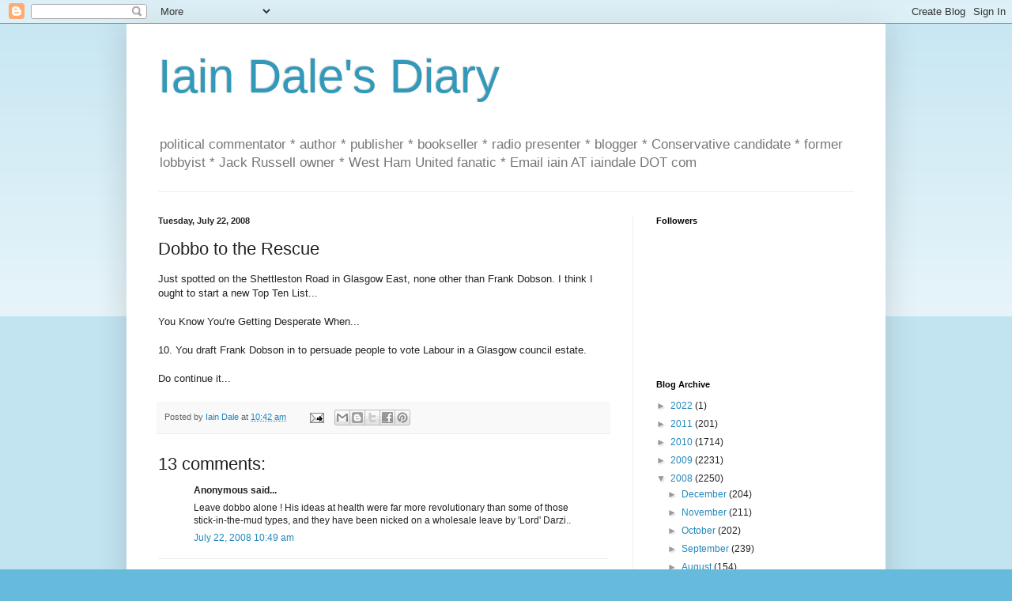

--- FILE ---
content_type: text/html; charset=UTF-8
request_url: https://iaindale.blogspot.com/2008/07/dobbo-to-rescue.html
body_size: 16412
content:
<!DOCTYPE html>
<html class='v2' dir='ltr' lang='en-GB'>
<head>
<link href='https://www.blogger.com/static/v1/widgets/335934321-css_bundle_v2.css' rel='stylesheet' type='text/css'/>
<meta content='width=1100' name='viewport'/>
<meta content='text/html; charset=UTF-8' http-equiv='Content-Type'/>
<meta content='blogger' name='generator'/>
<link href='https://iaindale.blogspot.com/favicon.ico' rel='icon' type='image/x-icon'/>
<link href='http://iaindale.blogspot.com/2008/07/dobbo-to-rescue.html' rel='canonical'/>
<link rel="alternate" type="application/atom+xml" title="Iain Dale&#39;s Diary - Atom" href="https://iaindale.blogspot.com/feeds/posts/default" />
<link rel="alternate" type="application/rss+xml" title="Iain Dale&#39;s Diary - RSS" href="https://iaindale.blogspot.com/feeds/posts/default?alt=rss" />
<link rel="service.post" type="application/atom+xml" title="Iain Dale&#39;s Diary - Atom" href="https://www.blogger.com/feeds/6214838/posts/default" />

<link rel="alternate" type="application/atom+xml" title="Iain Dale&#39;s Diary - Atom" href="https://iaindale.blogspot.com/feeds/5325761432126914710/comments/default" />
<!--Can't find substitution for tag [blog.ieCssRetrofitLinks]-->
<meta content='http://iaindale.blogspot.com/2008/07/dobbo-to-rescue.html' property='og:url'/>
<meta content='Dobbo to the Rescue' property='og:title'/>
<meta content='Just spotted on the Shettleston Road in Glasgow East, none other than Frank Dobson. I think I ought to start a new Top Ten List... You Know ...' property='og:description'/>
<title>Iain Dale's Diary: Dobbo to the Rescue</title>
<style id='page-skin-1' type='text/css'><!--
/*
-----------------------------------------------
Blogger Template Style
Name:     Simple
Designer: Blogger
URL:      www.blogger.com
----------------------------------------------- */
/* Content
----------------------------------------------- */
body {
font: normal normal 12px Arial, Tahoma, Helvetica, FreeSans, sans-serif;
color: #222222;
background: #66bbdd none repeat scroll top left;
padding: 0 40px 40px 40px;
}
html body .region-inner {
min-width: 0;
max-width: 100%;
width: auto;
}
h2 {
font-size: 22px;
}
a:link {
text-decoration:none;
color: #2288bb;
}
a:visited {
text-decoration:none;
color: #888888;
}
a:hover {
text-decoration:underline;
color: #33aaff;
}
.body-fauxcolumn-outer .fauxcolumn-inner {
background: transparent url(https://resources.blogblog.com/blogblog/data/1kt/simple/body_gradient_tile_light.png) repeat scroll top left;
_background-image: none;
}
.body-fauxcolumn-outer .cap-top {
position: absolute;
z-index: 1;
height: 400px;
width: 100%;
}
.body-fauxcolumn-outer .cap-top .cap-left {
width: 100%;
background: transparent url(https://resources.blogblog.com/blogblog/data/1kt/simple/gradients_light.png) repeat-x scroll top left;
_background-image: none;
}
.content-outer {
-moz-box-shadow: 0 0 40px rgba(0, 0, 0, .15);
-webkit-box-shadow: 0 0 5px rgba(0, 0, 0, .15);
-goog-ms-box-shadow: 0 0 10px #333333;
box-shadow: 0 0 40px rgba(0, 0, 0, .15);
margin-bottom: 1px;
}
.content-inner {
padding: 10px 10px;
}
.content-inner {
background-color: #ffffff;
}
/* Header
----------------------------------------------- */
.header-outer {
background: transparent none repeat-x scroll 0 -400px;
_background-image: none;
}
.Header h1 {
font: normal normal 60px Arial, Tahoma, Helvetica, FreeSans, sans-serif;
color: #3399bb;
text-shadow: -1px -1px 1px rgba(0, 0, 0, .2);
}
.Header h1 a {
color: #3399bb;
}
.Header .description {
font-size: 140%;
color: #777777;
}
.header-inner .Header .titlewrapper {
padding: 22px 30px;
}
.header-inner .Header .descriptionwrapper {
padding: 0 30px;
}
/* Tabs
----------------------------------------------- */
.tabs-inner .section:first-child {
border-top: 1px solid #eeeeee;
}
.tabs-inner .section:first-child ul {
margin-top: -1px;
border-top: 1px solid #eeeeee;
border-left: 0 solid #eeeeee;
border-right: 0 solid #eeeeee;
}
.tabs-inner .widget ul {
background: #f5f5f5 url(https://resources.blogblog.com/blogblog/data/1kt/simple/gradients_light.png) repeat-x scroll 0 -800px;
_background-image: none;
border-bottom: 1px solid #eeeeee;
margin-top: 0;
margin-left: -30px;
margin-right: -30px;
}
.tabs-inner .widget li a {
display: inline-block;
padding: .6em 1em;
font: normal normal 14px Arial, Tahoma, Helvetica, FreeSans, sans-serif;
color: #999999;
border-left: 1px solid #ffffff;
border-right: 1px solid #eeeeee;
}
.tabs-inner .widget li:first-child a {
border-left: none;
}
.tabs-inner .widget li.selected a, .tabs-inner .widget li a:hover {
color: #000000;
background-color: #eeeeee;
text-decoration: none;
}
/* Columns
----------------------------------------------- */
.main-outer {
border-top: 0 solid #eeeeee;
}
.fauxcolumn-left-outer .fauxcolumn-inner {
border-right: 1px solid #eeeeee;
}
.fauxcolumn-right-outer .fauxcolumn-inner {
border-left: 1px solid #eeeeee;
}
/* Headings
----------------------------------------------- */
div.widget > h2,
div.widget h2.title {
margin: 0 0 1em 0;
font: normal bold 11px Arial, Tahoma, Helvetica, FreeSans, sans-serif;
color: #000000;
}
/* Widgets
----------------------------------------------- */
.widget .zippy {
color: #999999;
text-shadow: 2px 2px 1px rgba(0, 0, 0, .1);
}
.widget .popular-posts ul {
list-style: none;
}
/* Posts
----------------------------------------------- */
h2.date-header {
font: normal bold 11px Arial, Tahoma, Helvetica, FreeSans, sans-serif;
}
.date-header span {
background-color: transparent;
color: #222222;
padding: inherit;
letter-spacing: inherit;
margin: inherit;
}
.main-inner {
padding-top: 30px;
padding-bottom: 30px;
}
.main-inner .column-center-inner {
padding: 0 15px;
}
.main-inner .column-center-inner .section {
margin: 0 15px;
}
.post {
margin: 0 0 25px 0;
}
h3.post-title, .comments h4 {
font: normal normal 22px Arial, Tahoma, Helvetica, FreeSans, sans-serif;
margin: .75em 0 0;
}
.post-body {
font-size: 110%;
line-height: 1.4;
position: relative;
}
.post-body img, .post-body .tr-caption-container, .Profile img, .Image img,
.BlogList .item-thumbnail img {
padding: 2px;
background: #ffffff;
border: 1px solid #eeeeee;
-moz-box-shadow: 1px 1px 5px rgba(0, 0, 0, .1);
-webkit-box-shadow: 1px 1px 5px rgba(0, 0, 0, .1);
box-shadow: 1px 1px 5px rgba(0, 0, 0, .1);
}
.post-body img, .post-body .tr-caption-container {
padding: 5px;
}
.post-body .tr-caption-container {
color: #222222;
}
.post-body .tr-caption-container img {
padding: 0;
background: transparent;
border: none;
-moz-box-shadow: 0 0 0 rgba(0, 0, 0, .1);
-webkit-box-shadow: 0 0 0 rgba(0, 0, 0, .1);
box-shadow: 0 0 0 rgba(0, 0, 0, .1);
}
.post-header {
margin: 0 0 1.5em;
line-height: 1.6;
font-size: 90%;
}
.post-footer {
margin: 20px -2px 0;
padding: 5px 10px;
color: #666666;
background-color: #f9f9f9;
border-bottom: 1px solid #eeeeee;
line-height: 1.6;
font-size: 90%;
}
#comments .comment-author {
padding-top: 1.5em;
border-top: 1px solid #eeeeee;
background-position: 0 1.5em;
}
#comments .comment-author:first-child {
padding-top: 0;
border-top: none;
}
.avatar-image-container {
margin: .2em 0 0;
}
#comments .avatar-image-container img {
border: 1px solid #eeeeee;
}
/* Comments
----------------------------------------------- */
.comments .comments-content .icon.blog-author {
background-repeat: no-repeat;
background-image: url([data-uri]);
}
.comments .comments-content .loadmore a {
border-top: 1px solid #999999;
border-bottom: 1px solid #999999;
}
.comments .comment-thread.inline-thread {
background-color: #f9f9f9;
}
.comments .continue {
border-top: 2px solid #999999;
}
/* Accents
---------------------------------------------- */
.section-columns td.columns-cell {
border-left: 1px solid #eeeeee;
}
.blog-pager {
background: transparent none no-repeat scroll top center;
}
.blog-pager-older-link, .home-link,
.blog-pager-newer-link {
background-color: #ffffff;
padding: 5px;
}
.footer-outer {
border-top: 0 dashed #bbbbbb;
}
/* Mobile
----------------------------------------------- */
body.mobile  {
background-size: auto;
}
.mobile .body-fauxcolumn-outer {
background: transparent none repeat scroll top left;
}
.mobile .body-fauxcolumn-outer .cap-top {
background-size: 100% auto;
}
.mobile .content-outer {
-webkit-box-shadow: 0 0 3px rgba(0, 0, 0, .15);
box-shadow: 0 0 3px rgba(0, 0, 0, .15);
}
.mobile .tabs-inner .widget ul {
margin-left: 0;
margin-right: 0;
}
.mobile .post {
margin: 0;
}
.mobile .main-inner .column-center-inner .section {
margin: 0;
}
.mobile .date-header span {
padding: 0.1em 10px;
margin: 0 -10px;
}
.mobile h3.post-title {
margin: 0;
}
.mobile .blog-pager {
background: transparent none no-repeat scroll top center;
}
.mobile .footer-outer {
border-top: none;
}
.mobile .main-inner, .mobile .footer-inner {
background-color: #ffffff;
}
.mobile-index-contents {
color: #222222;
}
.mobile-link-button {
background-color: #2288bb;
}
.mobile-link-button a:link, .mobile-link-button a:visited {
color: #ffffff;
}
.mobile .tabs-inner .section:first-child {
border-top: none;
}
.mobile .tabs-inner .PageList .widget-content {
background-color: #eeeeee;
color: #000000;
border-top: 1px solid #eeeeee;
border-bottom: 1px solid #eeeeee;
}
.mobile .tabs-inner .PageList .widget-content .pagelist-arrow {
border-left: 1px solid #eeeeee;
}

--></style>
<style id='template-skin-1' type='text/css'><!--
body {
min-width: 960px;
}
.content-outer, .content-fauxcolumn-outer, .region-inner {
min-width: 960px;
max-width: 960px;
_width: 960px;
}
.main-inner .columns {
padding-left: 0px;
padding-right: 310px;
}
.main-inner .fauxcolumn-center-outer {
left: 0px;
right: 310px;
/* IE6 does not respect left and right together */
_width: expression(this.parentNode.offsetWidth -
parseInt("0px") -
parseInt("310px") + 'px');
}
.main-inner .fauxcolumn-left-outer {
width: 0px;
}
.main-inner .fauxcolumn-right-outer {
width: 310px;
}
.main-inner .column-left-outer {
width: 0px;
right: 100%;
margin-left: -0px;
}
.main-inner .column-right-outer {
width: 310px;
margin-right: -310px;
}
#layout {
min-width: 0;
}
#layout .content-outer {
min-width: 0;
width: 800px;
}
#layout .region-inner {
min-width: 0;
width: auto;
}
body#layout div.add_widget {
padding: 8px;
}
body#layout div.add_widget a {
margin-left: 32px;
}
--></style>
<link href='https://www.blogger.com/dyn-css/authorization.css?targetBlogID=6214838&amp;zx=9ce6ea6d-f588-414e-ac95-3e4f477c4111' media='none' onload='if(media!=&#39;all&#39;)media=&#39;all&#39;' rel='stylesheet'/><noscript><link href='https://www.blogger.com/dyn-css/authorization.css?targetBlogID=6214838&amp;zx=9ce6ea6d-f588-414e-ac95-3e4f477c4111' rel='stylesheet'/></noscript>
<meta name='google-adsense-platform-account' content='ca-host-pub-1556223355139109'/>
<meta name='google-adsense-platform-domain' content='blogspot.com'/>

</head>
<body class='loading'>
<div class='navbar section' id='navbar' name='Navbar'><div class='widget Navbar' data-version='1' id='Navbar1'><script type="text/javascript">
    function setAttributeOnload(object, attribute, val) {
      if(window.addEventListener) {
        window.addEventListener('load',
          function(){ object[attribute] = val; }, false);
      } else {
        window.attachEvent('onload', function(){ object[attribute] = val; });
      }
    }
  </script>
<div id="navbar-iframe-container"></div>
<script type="text/javascript" src="https://apis.google.com/js/platform.js"></script>
<script type="text/javascript">
      gapi.load("gapi.iframes:gapi.iframes.style.bubble", function() {
        if (gapi.iframes && gapi.iframes.getContext) {
          gapi.iframes.getContext().openChild({
              url: 'https://www.blogger.com/navbar/6214838?po\x3d5325761432126914710\x26origin\x3dhttps://iaindale.blogspot.com',
              where: document.getElementById("navbar-iframe-container"),
              id: "navbar-iframe"
          });
        }
      });
    </script><script type="text/javascript">
(function() {
var script = document.createElement('script');
script.type = 'text/javascript';
script.src = '//pagead2.googlesyndication.com/pagead/js/google_top_exp.js';
var head = document.getElementsByTagName('head')[0];
if (head) {
head.appendChild(script);
}})();
</script>
</div></div>
<div class='body-fauxcolumns'>
<div class='fauxcolumn-outer body-fauxcolumn-outer'>
<div class='cap-top'>
<div class='cap-left'></div>
<div class='cap-right'></div>
</div>
<div class='fauxborder-left'>
<div class='fauxborder-right'></div>
<div class='fauxcolumn-inner'>
</div>
</div>
<div class='cap-bottom'>
<div class='cap-left'></div>
<div class='cap-right'></div>
</div>
</div>
</div>
<div class='content'>
<div class='content-fauxcolumns'>
<div class='fauxcolumn-outer content-fauxcolumn-outer'>
<div class='cap-top'>
<div class='cap-left'></div>
<div class='cap-right'></div>
</div>
<div class='fauxborder-left'>
<div class='fauxborder-right'></div>
<div class='fauxcolumn-inner'>
</div>
</div>
<div class='cap-bottom'>
<div class='cap-left'></div>
<div class='cap-right'></div>
</div>
</div>
</div>
<div class='content-outer'>
<div class='content-cap-top cap-top'>
<div class='cap-left'></div>
<div class='cap-right'></div>
</div>
<div class='fauxborder-left content-fauxborder-left'>
<div class='fauxborder-right content-fauxborder-right'></div>
<div class='content-inner'>
<header>
<div class='header-outer'>
<div class='header-cap-top cap-top'>
<div class='cap-left'></div>
<div class='cap-right'></div>
</div>
<div class='fauxborder-left header-fauxborder-left'>
<div class='fauxborder-right header-fauxborder-right'></div>
<div class='region-inner header-inner'>
<div class='header section' id='header' name='Header'><div class='widget Header' data-version='1' id='Header1'>
<div id='header-inner'>
<div class='titlewrapper'>
<h1 class='title'>
<a href='https://iaindale.blogspot.com/'>
Iain Dale's Diary
</a>
</h1>
</div>
<div class='descriptionwrapper'>
<p class='description'><span>political commentator * author * publisher * bookseller * radio presenter * blogger * Conservative candidate *  former lobbyist * Jack Russell owner * West Ham United fanatic *  Email iain AT iaindale DOT com</span></p>
</div>
</div>
</div></div>
</div>
</div>
<div class='header-cap-bottom cap-bottom'>
<div class='cap-left'></div>
<div class='cap-right'></div>
</div>
</div>
</header>
<div class='tabs-outer'>
<div class='tabs-cap-top cap-top'>
<div class='cap-left'></div>
<div class='cap-right'></div>
</div>
<div class='fauxborder-left tabs-fauxborder-left'>
<div class='fauxborder-right tabs-fauxborder-right'></div>
<div class='region-inner tabs-inner'>
<div class='tabs no-items section' id='crosscol' name='Cross-column'></div>
<div class='tabs no-items section' id='crosscol-overflow' name='Cross-Column 2'></div>
</div>
</div>
<div class='tabs-cap-bottom cap-bottom'>
<div class='cap-left'></div>
<div class='cap-right'></div>
</div>
</div>
<div class='main-outer'>
<div class='main-cap-top cap-top'>
<div class='cap-left'></div>
<div class='cap-right'></div>
</div>
<div class='fauxborder-left main-fauxborder-left'>
<div class='fauxborder-right main-fauxborder-right'></div>
<div class='region-inner main-inner'>
<div class='columns fauxcolumns'>
<div class='fauxcolumn-outer fauxcolumn-center-outer'>
<div class='cap-top'>
<div class='cap-left'></div>
<div class='cap-right'></div>
</div>
<div class='fauxborder-left'>
<div class='fauxborder-right'></div>
<div class='fauxcolumn-inner'>
</div>
</div>
<div class='cap-bottom'>
<div class='cap-left'></div>
<div class='cap-right'></div>
</div>
</div>
<div class='fauxcolumn-outer fauxcolumn-left-outer'>
<div class='cap-top'>
<div class='cap-left'></div>
<div class='cap-right'></div>
</div>
<div class='fauxborder-left'>
<div class='fauxborder-right'></div>
<div class='fauxcolumn-inner'>
</div>
</div>
<div class='cap-bottom'>
<div class='cap-left'></div>
<div class='cap-right'></div>
</div>
</div>
<div class='fauxcolumn-outer fauxcolumn-right-outer'>
<div class='cap-top'>
<div class='cap-left'></div>
<div class='cap-right'></div>
</div>
<div class='fauxborder-left'>
<div class='fauxborder-right'></div>
<div class='fauxcolumn-inner'>
</div>
</div>
<div class='cap-bottom'>
<div class='cap-left'></div>
<div class='cap-right'></div>
</div>
</div>
<!-- corrects IE6 width calculation -->
<div class='columns-inner'>
<div class='column-center-outer'>
<div class='column-center-inner'>
<div class='main section' id='main' name='Main'><div class='widget Blog' data-version='1' id='Blog1'>
<div class='blog-posts hfeed'>

          <div class="date-outer">
        
<h2 class='date-header'><span>Tuesday, July 22, 2008</span></h2>

          <div class="date-posts">
        
<div class='post-outer'>
<div class='post hentry uncustomized-post-template' itemprop='blogPost' itemscope='itemscope' itemtype='http://schema.org/BlogPosting'>
<meta content='6214838' itemprop='blogId'/>
<meta content='5325761432126914710' itemprop='postId'/>
<a name='5325761432126914710'></a>
<h3 class='post-title entry-title' itemprop='name'>
Dobbo to the Rescue
</h3>
<div class='post-header'>
<div class='post-header-line-1'></div>
</div>
<div class='post-body entry-content' id='post-body-5325761432126914710' itemprop='description articleBody'>
Just spotted on the Shettleston Road in Glasgow East, none other than Frank Dobson. I think I ought to start a new Top Ten List...<br /><br />You Know You're Getting Desperate When...<br /><br />10. You draft Frank Dobson in to persuade people to vote Labour in a Glasgow council estate.<br /><br />Do continue it...
<div style='clear: both;'></div>
</div>
<div class='post-footer'>
<div class='post-footer-line post-footer-line-1'>
<span class='post-author vcard'>
Posted by
<span class='fn' itemprop='author' itemscope='itemscope' itemtype='http://schema.org/Person'>
<meta content='https://www.blogger.com/profile/03270146219458384372' itemprop='url'/>
<a class='g-profile' href='https://www.blogger.com/profile/03270146219458384372' rel='author' title='author profile'>
<span itemprop='name'>Iain Dale</span>
</a>
</span>
</span>
<span class='post-timestamp'>
at
<meta content='http://iaindale.blogspot.com/2008/07/dobbo-to-rescue.html' itemprop='url'/>
<a class='timestamp-link' href='https://iaindale.blogspot.com/2008/07/dobbo-to-rescue.html' rel='bookmark' title='permanent link'><abbr class='published' itemprop='datePublished' title='2008-07-22T10:42:00+01:00'>10:42 am</abbr></a>
</span>
<span class='post-comment-link'>
</span>
<span class='post-icons'>
<span class='item-action'>
<a href='https://www.blogger.com/email-post/6214838/5325761432126914710' title='Email Post'>
<img alt='' class='icon-action' height='13' src='https://resources.blogblog.com/img/icon18_email.gif' width='18'/>
</a>
</span>
<span class='item-control blog-admin pid-1564763678'>
<a href='https://www.blogger.com/post-edit.g?blogID=6214838&postID=5325761432126914710&from=pencil' title='Edit Post'>
<img alt='' class='icon-action' height='18' src='https://resources.blogblog.com/img/icon18_edit_allbkg.gif' width='18'/>
</a>
</span>
</span>
<div class='post-share-buttons goog-inline-block'>
<a class='goog-inline-block share-button sb-email' href='https://www.blogger.com/share-post.g?blogID=6214838&postID=5325761432126914710&target=email' target='_blank' title='Email This'><span class='share-button-link-text'>Email This</span></a><a class='goog-inline-block share-button sb-blog' href='https://www.blogger.com/share-post.g?blogID=6214838&postID=5325761432126914710&target=blog' onclick='window.open(this.href, "_blank", "height=270,width=475"); return false;' target='_blank' title='BlogThis!'><span class='share-button-link-text'>BlogThis!</span></a><a class='goog-inline-block share-button sb-twitter' href='https://www.blogger.com/share-post.g?blogID=6214838&postID=5325761432126914710&target=twitter' target='_blank' title='Share to X'><span class='share-button-link-text'>Share to X</span></a><a class='goog-inline-block share-button sb-facebook' href='https://www.blogger.com/share-post.g?blogID=6214838&postID=5325761432126914710&target=facebook' onclick='window.open(this.href, "_blank", "height=430,width=640"); return false;' target='_blank' title='Share to Facebook'><span class='share-button-link-text'>Share to Facebook</span></a><a class='goog-inline-block share-button sb-pinterest' href='https://www.blogger.com/share-post.g?blogID=6214838&postID=5325761432126914710&target=pinterest' target='_blank' title='Share to Pinterest'><span class='share-button-link-text'>Share to Pinterest</span></a>
</div>
</div>
<div class='post-footer-line post-footer-line-2'>
<span class='post-labels'>
</span>
</div>
<div class='post-footer-line post-footer-line-3'>
<span class='post-location'>
</span>
</div>
</div>
</div>
<div class='comments' id='comments'>
<a name='comments'></a>
<h4>13 comments:</h4>
<div id='Blog1_comments-block-wrapper'>
<dl class='avatar-comment-indent' id='comments-block'>
<dt class='comment-author ' id='c5617131279178970100'>
<a name='c5617131279178970100'></a>
<div class="avatar-image-container avatar-stock"><span dir="ltr"><img src="//resources.blogblog.com/img/blank.gif" width="35" height="35" alt="" title="Anonymous">

</span></div>
Anonymous
said...
</dt>
<dd class='comment-body' id='Blog1_cmt-5617131279178970100'>
<p>
Leave dobbo alone ! His ideas at health were far more revolutionary than some of those stick-in-the-mud types, and they have been nicked on a wholesale leave by 'Lord' Darzi..
</p>
</dd>
<dd class='comment-footer'>
<span class='comment-timestamp'>
<a href='https://iaindale.blogspot.com/2008/07/dobbo-to-rescue.html?showComment=1216720140000#c5617131279178970100' title='comment permalink'>
July 22, 2008 10:49 am
</a>
<span class='item-control blog-admin pid-215133435'>
<a class='comment-delete' href='https://www.blogger.com/comment/delete/6214838/5617131279178970100' title='Delete Comment'>
<img src='https://resources.blogblog.com/img/icon_delete13.gif'/>
</a>
</span>
</span>
</dd>
<dt class='comment-author ' id='c534076860455971377'>
<a name='c534076860455971377'></a>
<div class="avatar-image-container avatar-stock"><span dir="ltr"><img src="//resources.blogblog.com/img/blank.gif" width="35" height="35" alt="" title="Anonymous">

</span></div>
Anonymous
said...
</dt>
<dd class='comment-body' id='Blog1_cmt-534076860455971377'>
<p>
9. Gordon Brown would rather try to sort out the Middle east than go to a by-election
</p>
</dd>
<dd class='comment-footer'>
<span class='comment-timestamp'>
<a href='https://iaindale.blogspot.com/2008/07/dobbo-to-rescue.html?showComment=1216723080000#c534076860455971377' title='comment permalink'>
July 22, 2008 11:38 am
</a>
<span class='item-control blog-admin pid-215133435'>
<a class='comment-delete' href='https://www.blogger.com/comment/delete/6214838/534076860455971377' title='Delete Comment'>
<img src='https://resources.blogblog.com/img/icon_delete13.gif'/>
</a>
</span>
</span>
</dd>
<dt class='comment-author ' id='c5618189426537454136'>
<a name='c5618189426537454136'></a>
<div class="avatar-image-container avatar-stock"><span dir="ltr"><img src="//resources.blogblog.com/img/blank.gif" width="35" height="35" alt="" title="Anonymous">

</span></div>
Anonymous
said...
</dt>
<dd class='comment-body' id='Blog1_cmt-5618189426537454136'>
<p>
8. For the first time in your life you can only name a few people in the cabinet, such is the derth of talent
</p>
</dd>
<dd class='comment-footer'>
<span class='comment-timestamp'>
<a href='https://iaindale.blogspot.com/2008/07/dobbo-to-rescue.html?showComment=1216725780000#c5618189426537454136' title='comment permalink'>
July 22, 2008 12:23 pm
</a>
<span class='item-control blog-admin pid-215133435'>
<a class='comment-delete' href='https://www.blogger.com/comment/delete/6214838/5618189426537454136' title='Delete Comment'>
<img src='https://resources.blogblog.com/img/icon_delete13.gif'/>
</a>
</span>
</span>
</dd>
<dt class='comment-author ' id='c8766859772927918507'>
<a name='c8766859772927918507'></a>
<div class="avatar-image-container avatar-stock"><span dir="ltr"><img src="//resources.blogblog.com/img/blank.gif" width="35" height="35" alt="" title="Anonymous">

</span></div>
Anonymous
said...
</dt>
<dd class='comment-body' id='Blog1_cmt-8766859772927918507'>
<p>
8.You run silly games in the silly season
</p>
</dd>
<dd class='comment-footer'>
<span class='comment-timestamp'>
<a href='https://iaindale.blogspot.com/2008/07/dobbo-to-rescue.html?showComment=1216727340000#c8766859772927918507' title='comment permalink'>
July 22, 2008 12:49 pm
</a>
<span class='item-control blog-admin pid-215133435'>
<a class='comment-delete' href='https://www.blogger.com/comment/delete/6214838/8766859772927918507' title='Delete Comment'>
<img src='https://resources.blogblog.com/img/icon_delete13.gif'/>
</a>
</span>
</span>
</dd>
<dt class='comment-author ' id='c3107435151935047697'>
<a name='c3107435151935047697'></a>
<div class="avatar-image-container avatar-stock"><span dir="ltr"><a href="https://www.blogger.com/profile/15679067503215414300" target="" rel="nofollow" onclick="" class="avatar-hovercard" id="av-3107435151935047697-15679067503215414300"><img src="//www.blogger.com/img/blogger_logo_round_35.png" width="35" height="35" alt="" title="Chris Paul">

</a></span></div>
<a href='https://www.blogger.com/profile/15679067503215414300' rel='nofollow'>Chris Paul</a>
said...
</dt>
<dd class='comment-body' id='Blog1_cmt-3107435151935047697'>
<p>
11. You blog about Dobbo being out campaigning in a by-election.
</p>
</dd>
<dd class='comment-footer'>
<span class='comment-timestamp'>
<a href='https://iaindale.blogspot.com/2008/07/dobbo-to-rescue.html?showComment=1216727520000#c3107435151935047697' title='comment permalink'>
July 22, 2008 12:52 pm
</a>
<span class='item-control blog-admin pid-691789526'>
<a class='comment-delete' href='https://www.blogger.com/comment/delete/6214838/3107435151935047697' title='Delete Comment'>
<img src='https://resources.blogblog.com/img/icon_delete13.gif'/>
</a>
</span>
</span>
</dd>
<dt class='comment-author ' id='c8425672915019788843'>
<a name='c8425672915019788843'></a>
<div class="avatar-image-container vcard"><span dir="ltr"><a href="https://www.blogger.com/profile/11922161971821380803" target="" rel="nofollow" onclick="" class="avatar-hovercard" id="av-8425672915019788843-11922161971821380803"><img src="https://resources.blogblog.com/img/blank.gif" width="35" height="35" class="delayLoad" style="display: none;" longdesc="//blogger.googleusercontent.com/img/b/R29vZ2xl/AVvXsEhY_lldKx4b5Owb_IytnEXEjGrQ5mALMe3FXbh5zk72QRT9kdQw06kK6IWZRdgHfyZ49Ej0uZW55-eHzBOulMH8FR5rP0oDYhIHJWKrcXnzLLE2SVUS4gtX9Fs1R5w4ISE/s45-c/2_cbestx.JPG" alt="" title="Newmania">

<noscript><img src="//blogger.googleusercontent.com/img/b/R29vZ2xl/AVvXsEhY_lldKx4b5Owb_IytnEXEjGrQ5mALMe3FXbh5zk72QRT9kdQw06kK6IWZRdgHfyZ49Ej0uZW55-eHzBOulMH8FR5rP0oDYhIHJWKrcXnzLLE2SVUS4gtX9Fs1R5w4ISE/s45-c/2_cbestx.JPG" width="35" height="35" class="photo" alt=""></noscript></a></span></div>
<a href='https://www.blogger.com/profile/11922161971821380803' rel='nofollow'>Newmania</a>
said...
</dt>
<dd class='comment-body' id='Blog1_cmt-8425672915019788843'>
<p>
8- You employ Freud to copy Conservative Policy having only just got rid of him for being too Blairy.<BR/>7 You go on the One show in the hope of a friendly interview<BR/>6 You cast off the old tax and spend image only to replace it with spend and spend.<BR/>5 You sigh with relief at the news lunatics can now be MP`s<BR/>4Your new border control service hires an illegal immigrant<BR/>3 You count  holding onto 13500 majority in  a welfare  waste land  as a stunning success<BR/>2 You delay the announcement of   Glasgow pilot for said (copied from Conservatives)  Welfare  reform in case you annoy voters you have already paid for.<BR/>1 You run an anti  Polish immigrant by election in Crewe despite  being responsible for the quadrupling immigration<BR/>0 You run an anti Thatcher campaign in Glasgow East ....why not an anti Churchill campaign ...anti Lord Liverpool ? <BR/><BR/><BR/>I could go on...
</p>
</dd>
<dd class='comment-footer'>
<span class='comment-timestamp'>
<a href='https://iaindale.blogspot.com/2008/07/dobbo-to-rescue.html?showComment=1216729860000#c8425672915019788843' title='comment permalink'>
July 22, 2008 1:31 pm
</a>
<span class='item-control blog-admin pid-372636779'>
<a class='comment-delete' href='https://www.blogger.com/comment/delete/6214838/8425672915019788843' title='Delete Comment'>
<img src='https://resources.blogblog.com/img/icon_delete13.gif'/>
</a>
</span>
</span>
</dd>
<dt class='comment-author ' id='c2412298424546146857'>
<a name='c2412298424546146857'></a>
<div class="avatar-image-container avatar-stock"><span dir="ltr"><img src="//resources.blogblog.com/img/blank.gif" width="35" height="35" alt="" title="Anonymous">

</span></div>
Anonymous
said...
</dt>
<dd class='comment-body' id='Blog1_cmt-2412298424546146857'>
<p>
11. You draft the whole tory team in to persuade people to vote tory in the already won safe tory seat of Howden/Haltemprice
</p>
</dd>
<dd class='comment-footer'>
<span class='comment-timestamp'>
<a href='https://iaindale.blogspot.com/2008/07/dobbo-to-rescue.html?showComment=1216730700000#c2412298424546146857' title='comment permalink'>
July 22, 2008 1:45 pm
</a>
<span class='item-control blog-admin pid-215133435'>
<a class='comment-delete' href='https://www.blogger.com/comment/delete/6214838/2412298424546146857' title='Delete Comment'>
<img src='https://resources.blogblog.com/img/icon_delete13.gif'/>
</a>
</span>
</span>
</dd>
<dt class='comment-author ' id='c7391798430479306799'>
<a name='c7391798430479306799'></a>
<div class="avatar-image-container vcard"><span dir="ltr"><a href="https://www.blogger.com/profile/07755674439760204155" target="" rel="nofollow" onclick="" class="avatar-hovercard" id="av-7391798430479306799-07755674439760204155"><img src="https://resources.blogblog.com/img/blank.gif" width="35" height="35" class="delayLoad" style="display: none;" longdesc="//blogger.googleusercontent.com/img/b/R29vZ2xl/AVvXsEjC7FiSpI8SVKExXXDyVyOS3QgVpO8iu9WZhEh5Zj3m_oHikyMbFPQQdZl78JNVhe7U9vjO6P-GgZx09uus0ZKXWxlr6GCu-xnVcjdTmlr5-nxmYHsnNroOwLzvL_pwkqY/s45-c/eestilaul.png" alt="" title="Lime_Smoothie">

<noscript><img src="//blogger.googleusercontent.com/img/b/R29vZ2xl/AVvXsEjC7FiSpI8SVKExXXDyVyOS3QgVpO8iu9WZhEh5Zj3m_oHikyMbFPQQdZl78JNVhe7U9vjO6P-GgZx09uus0ZKXWxlr6GCu-xnVcjdTmlr5-nxmYHsnNroOwLzvL_pwkqY/s45-c/eestilaul.png" width="35" height="35" class="photo" alt=""></noscript></a></span></div>
<a href='https://www.blogger.com/profile/07755674439760204155' rel='nofollow'>Lime_Smoothie</a>
said...
</dt>
<dd class='comment-body' id='Blog1_cmt-7391798430479306799'>
<p>
7. You select Mags 'the mole' Curran as your parliamentary candidate.
</p>
</dd>
<dd class='comment-footer'>
<span class='comment-timestamp'>
<a href='https://iaindale.blogspot.com/2008/07/dobbo-to-rescue.html?showComment=1216730820000#c7391798430479306799' title='comment permalink'>
July 22, 2008 1:47 pm
</a>
<span class='item-control blog-admin pid-789613688'>
<a class='comment-delete' href='https://www.blogger.com/comment/delete/6214838/7391798430479306799' title='Delete Comment'>
<img src='https://resources.blogblog.com/img/icon_delete13.gif'/>
</a>
</span>
</span>
</dd>
<dt class='comment-author ' id='c6474786703002031483'>
<a name='c6474786703002031483'></a>
<div class="avatar-image-container vcard"><span dir="ltr"><a href="https://www.blogger.com/profile/07755674439760204155" target="" rel="nofollow" onclick="" class="avatar-hovercard" id="av-6474786703002031483-07755674439760204155"><img src="https://resources.blogblog.com/img/blank.gif" width="35" height="35" class="delayLoad" style="display: none;" longdesc="//blogger.googleusercontent.com/img/b/R29vZ2xl/AVvXsEjC7FiSpI8SVKExXXDyVyOS3QgVpO8iu9WZhEh5Zj3m_oHikyMbFPQQdZl78JNVhe7U9vjO6P-GgZx09uus0ZKXWxlr6GCu-xnVcjdTmlr5-nxmYHsnNroOwLzvL_pwkqY/s45-c/eestilaul.png" alt="" title="Lime_Smoothie">

<noscript><img src="//blogger.googleusercontent.com/img/b/R29vZ2xl/AVvXsEjC7FiSpI8SVKExXXDyVyOS3QgVpO8iu9WZhEh5Zj3m_oHikyMbFPQQdZl78JNVhe7U9vjO6P-GgZx09uus0ZKXWxlr6GCu-xnVcjdTmlr5-nxmYHsnNroOwLzvL_pwkqY/s45-c/eestilaul.png" width="35" height="35" class="photo" alt=""></noscript></a></span></div>
<a href='https://www.blogger.com/profile/07755674439760204155' rel='nofollow'>Lime_Smoothie</a>
said...
</dt>
<dd class='comment-body' id='Blog1_cmt-6474786703002031483'>
<p>
6. Your candidate makes a big song and dance about being 'frae the East End, until she is reminded that she lives in a rather large mansion on the South Side, away from all the poor people.<BR/><BR/>5. 2 days before the by-election, it transpires that your previous candidate may not have retired on health grounds but on 'snout in the trough' grounds.
</p>
</dd>
<dd class='comment-footer'>
<span class='comment-timestamp'>
<a href='https://iaindale.blogspot.com/2008/07/dobbo-to-rescue.html?showComment=1216733220000#c6474786703002031483' title='comment permalink'>
July 22, 2008 2:27 pm
</a>
<span class='item-control blog-admin pid-789613688'>
<a class='comment-delete' href='https://www.blogger.com/comment/delete/6214838/6474786703002031483' title='Delete Comment'>
<img src='https://resources.blogblog.com/img/icon_delete13.gif'/>
</a>
</span>
</span>
</dd>
<dt class='comment-author ' id='c3515573477417695925'>
<a name='c3515573477417695925'></a>
<div class="avatar-image-container avatar-stock"><span dir="ltr"><img src="//resources.blogblog.com/img/blank.gif" width="35" height="35" alt="" title="Anonymous">

</span></div>
Anonymous
said...
</dt>
<dd class='comment-body' id='Blog1_cmt-3515573477417695925'>
<p>
You set Purnell up to tell a election meeting of the Labour faithful why he is proposing to treat IB claimants like criminals by giving them community service. I'd give Purnell two minutes before he gets a 'Glasgow kiss'.
</p>
</dd>
<dd class='comment-footer'>
<span class='comment-timestamp'>
<a href='https://iaindale.blogspot.com/2008/07/dobbo-to-rescue.html?showComment=1216734300000#c3515573477417695925' title='comment permalink'>
July 22, 2008 2:45 pm
</a>
<span class='item-control blog-admin pid-215133435'>
<a class='comment-delete' href='https://www.blogger.com/comment/delete/6214838/3515573477417695925' title='Delete Comment'>
<img src='https://resources.blogblog.com/img/icon_delete13.gif'/>
</a>
</span>
</span>
</dd>
<dt class='comment-author ' id='c2825002649594262843'>
<a name='c2825002649594262843'></a>
<div class="avatar-image-container avatar-stock"><span dir="ltr"><img src="//resources.blogblog.com/img/blank.gif" width="35" height="35" alt="" title="Anonymous">

</span></div>
Anonymous
said...
</dt>
<dd class='comment-body' id='Blog1_cmt-2825002649594262843'>
<p>
4. You ask Chris Paul to draft a message to attract Conservative voters.<BR/><BR/>Anon @ 1.45. Yeah, it's much easier to say in the bunker during by-elections than actually get out and campaign.
</p>
</dd>
<dd class='comment-footer'>
<span class='comment-timestamp'>
<a href='https://iaindale.blogspot.com/2008/07/dobbo-to-rescue.html?showComment=1216736160000#c2825002649594262843' title='comment permalink'>
July 22, 2008 3:16 pm
</a>
<span class='item-control blog-admin pid-215133435'>
<a class='comment-delete' href='https://www.blogger.com/comment/delete/6214838/2825002649594262843' title='Delete Comment'>
<img src='https://resources.blogblog.com/img/icon_delete13.gif'/>
</a>
</span>
</span>
</dd>
<dt class='comment-author ' id='c7899104689706886006'>
<a name='c7899104689706886006'></a>
<div class="avatar-image-container avatar-stock"><span dir="ltr"><a href="https://www.blogger.com/profile/01153744692290896812" target="" rel="nofollow" onclick="" class="avatar-hovercard" id="av-7899104689706886006-01153744692290896812"><img src="//www.blogger.com/img/blogger_logo_round_35.png" width="35" height="35" alt="" title="Roger Thornhill">

</a></span></div>
<a href='https://www.blogger.com/profile/01153744692290896812' rel='nofollow'>Roger Thornhill</a>
said...
</dt>
<dd class='comment-body' id='Blog1_cmt-7899104689706886006'>
<p>
9. You have Gordon Brown as your ME warm-up act.<BR/><BR/><BR/><BR/>(a dig at B'raaaaak O'bomber)
</p>
</dd>
<dd class='comment-footer'>
<span class='comment-timestamp'>
<a href='https://iaindale.blogspot.com/2008/07/dobbo-to-rescue.html?showComment=1216739400000#c7899104689706886006' title='comment permalink'>
July 22, 2008 4:10 pm
</a>
<span class='item-control blog-admin pid-1431292714'>
<a class='comment-delete' href='https://www.blogger.com/comment/delete/6214838/7899104689706886006' title='Delete Comment'>
<img src='https://resources.blogblog.com/img/icon_delete13.gif'/>
</a>
</span>
</span>
</dd>
<dt class='comment-author ' id='c8596287478055228327'>
<a name='c8596287478055228327'></a>
<div class="avatar-image-container avatar-stock"><span dir="ltr"><img src="//resources.blogblog.com/img/blank.gif" width="35" height="35" alt="" title="Anonymous">

</span></div>
Anonymous
said...
</dt>
<dd class='comment-body' id='Blog1_cmt-8596287478055228327'>
<p>
0. You feel you have to post anonymous attacks on one of those evil evil Centre-Right Blogs.<BR/><BR/>-1. You join the Labour Party.<BR/><BR/>-2. You read the Guardian.<BR/><BR/>-3. You get Trevor Phillips to blame all the world's ills on the british class 'system' :P Oh god here we go again.
</p>
</dd>
<dd class='comment-footer'>
<span class='comment-timestamp'>
<a href='https://iaindale.blogspot.com/2008/07/dobbo-to-rescue.html?showComment=1216809420000#c8596287478055228327' title='comment permalink'>
July 23, 2008 11:37 am
</a>
<span class='item-control blog-admin pid-215133435'>
<a class='comment-delete' href='https://www.blogger.com/comment/delete/6214838/8596287478055228327' title='Delete Comment'>
<img src='https://resources.blogblog.com/img/icon_delete13.gif'/>
</a>
</span>
</span>
</dd>
</dl>
</div>
<p class='comment-footer'>
<a href='https://www.blogger.com/comment/fullpage/post/6214838/5325761432126914710' onclick=''>Post a Comment</a>
</p>
</div>
</div>

        </div></div>
      
</div>
<div class='blog-pager' id='blog-pager'>
<span id='blog-pager-newer-link'>
<a class='blog-pager-newer-link' href='https://iaindale.blogspot.com/2008/07/kate-hoey-under-attack-from-local.html' id='Blog1_blog-pager-newer-link' title='Newer Post'>Newer Post</a>
</span>
<span id='blog-pager-older-link'>
<a class='blog-pager-older-link' href='https://iaindale.blogspot.com/2008/07/trough-costs-you-55-million.html' id='Blog1_blog-pager-older-link' title='Older Post'>Older Post</a>
</span>
<a class='home-link' href='https://iaindale.blogspot.com/'>Home</a>
</div>
<div class='clear'></div>
<div class='post-feeds'>
<div class='feed-links'>
Subscribe to:
<a class='feed-link' href='https://iaindale.blogspot.com/feeds/5325761432126914710/comments/default' target='_blank' type='application/atom+xml'>Post Comments (Atom)</a>
</div>
</div>
</div></div>
</div>
</div>
<div class='column-left-outer'>
<div class='column-left-inner'>
<aside>
</aside>
</div>
</div>
<div class='column-right-outer'>
<div class='column-right-inner'>
<aside>
<div class='sidebar section' id='sidebar-right-1'><div class='widget Followers' data-version='1' id='Followers1'>
<h2 class='title'>Followers</h2>
<div class='widget-content'>
<div id='Followers1-wrapper'>
<div style='margin-right:2px;'>
<div><script type="text/javascript" src="https://apis.google.com/js/platform.js"></script>
<div id="followers-iframe-container"></div>
<script type="text/javascript">
    window.followersIframe = null;
    function followersIframeOpen(url) {
      gapi.load("gapi.iframes", function() {
        if (gapi.iframes && gapi.iframes.getContext) {
          window.followersIframe = gapi.iframes.getContext().openChild({
            url: url,
            where: document.getElementById("followers-iframe-container"),
            messageHandlersFilter: gapi.iframes.CROSS_ORIGIN_IFRAMES_FILTER,
            messageHandlers: {
              '_ready': function(obj) {
                window.followersIframe.getIframeEl().height = obj.height;
              },
              'reset': function() {
                window.followersIframe.close();
                followersIframeOpen("https://www.blogger.com/followers/frame/6214838?colors\x3dCgt0cmFuc3BhcmVudBILdHJhbnNwYXJlbnQaByMyMjIyMjIiByMyMjg4YmIqByNmZmZmZmYyByMwMDAwMDA6ByMyMjIyMjJCByMyMjg4YmJKByM5OTk5OTlSByMyMjg4YmJaC3RyYW5zcGFyZW50\x26pageSize\x3d21\x26hl\x3den-GB\x26origin\x3dhttps://iaindale.blogspot.com");
              },
              'open': function(url) {
                window.followersIframe.close();
                followersIframeOpen(url);
              }
            }
          });
        }
      });
    }
    followersIframeOpen("https://www.blogger.com/followers/frame/6214838?colors\x3dCgt0cmFuc3BhcmVudBILdHJhbnNwYXJlbnQaByMyMjIyMjIiByMyMjg4YmIqByNmZmZmZmYyByMwMDAwMDA6ByMyMjIyMjJCByMyMjg4YmJKByM5OTk5OTlSByMyMjg4YmJaC3RyYW5zcGFyZW50\x26pageSize\x3d21\x26hl\x3den-GB\x26origin\x3dhttps://iaindale.blogspot.com");
  </script></div>
</div>
</div>
<div class='clear'></div>
</div>
</div><div class='widget BlogArchive' data-version='1' id='BlogArchive1'>
<h2>Blog Archive</h2>
<div class='widget-content'>
<div id='ArchiveList'>
<div id='BlogArchive1_ArchiveList'>
<ul class='hierarchy'>
<li class='archivedate collapsed'>
<a class='toggle' href='javascript:void(0)'>
<span class='zippy'>

        &#9658;&#160;
      
</span>
</a>
<a class='post-count-link' href='https://iaindale.blogspot.com/2022/'>
2022
</a>
<span class='post-count' dir='ltr'>(1)</span>
<ul class='hierarchy'>
<li class='archivedate collapsed'>
<a class='toggle' href='javascript:void(0)'>
<span class='zippy'>

        &#9658;&#160;
      
</span>
</a>
<a class='post-count-link' href='https://iaindale.blogspot.com/2022/04/'>
April
</a>
<span class='post-count' dir='ltr'>(1)</span>
</li>
</ul>
</li>
</ul>
<ul class='hierarchy'>
<li class='archivedate collapsed'>
<a class='toggle' href='javascript:void(0)'>
<span class='zippy'>

        &#9658;&#160;
      
</span>
</a>
<a class='post-count-link' href='https://iaindale.blogspot.com/2011/'>
2011
</a>
<span class='post-count' dir='ltr'>(201)</span>
<ul class='hierarchy'>
<li class='archivedate collapsed'>
<a class='toggle' href='javascript:void(0)'>
<span class='zippy'>

        &#9658;&#160;
      
</span>
</a>
<a class='post-count-link' href='https://iaindale.blogspot.com/2011/07/'>
July
</a>
<span class='post-count' dir='ltr'>(2)</span>
</li>
</ul>
<ul class='hierarchy'>
<li class='archivedate collapsed'>
<a class='toggle' href='javascript:void(0)'>
<span class='zippy'>

        &#9658;&#160;
      
</span>
</a>
<a class='post-count-link' href='https://iaindale.blogspot.com/2011/06/'>
June
</a>
<span class='post-count' dir='ltr'>(2)</span>
</li>
</ul>
<ul class='hierarchy'>
<li class='archivedate collapsed'>
<a class='toggle' href='javascript:void(0)'>
<span class='zippy'>

        &#9658;&#160;
      
</span>
</a>
<a class='post-count-link' href='https://iaindale.blogspot.com/2011/05/'>
May
</a>
<span class='post-count' dir='ltr'>(24)</span>
</li>
</ul>
<ul class='hierarchy'>
<li class='archivedate collapsed'>
<a class='toggle' href='javascript:void(0)'>
<span class='zippy'>

        &#9658;&#160;
      
</span>
</a>
<a class='post-count-link' href='https://iaindale.blogspot.com/2011/04/'>
April
</a>
<span class='post-count' dir='ltr'>(46)</span>
</li>
</ul>
<ul class='hierarchy'>
<li class='archivedate collapsed'>
<a class='toggle' href='javascript:void(0)'>
<span class='zippy'>

        &#9658;&#160;
      
</span>
</a>
<a class='post-count-link' href='https://iaindale.blogspot.com/2011/03/'>
March
</a>
<span class='post-count' dir='ltr'>(43)</span>
</li>
</ul>
<ul class='hierarchy'>
<li class='archivedate collapsed'>
<a class='toggle' href='javascript:void(0)'>
<span class='zippy'>

        &#9658;&#160;
      
</span>
</a>
<a class='post-count-link' href='https://iaindale.blogspot.com/2011/02/'>
February
</a>
<span class='post-count' dir='ltr'>(38)</span>
</li>
</ul>
<ul class='hierarchy'>
<li class='archivedate collapsed'>
<a class='toggle' href='javascript:void(0)'>
<span class='zippy'>

        &#9658;&#160;
      
</span>
</a>
<a class='post-count-link' href='https://iaindale.blogspot.com/2011/01/'>
January
</a>
<span class='post-count' dir='ltr'>(46)</span>
</li>
</ul>
</li>
</ul>
<ul class='hierarchy'>
<li class='archivedate collapsed'>
<a class='toggle' href='javascript:void(0)'>
<span class='zippy'>

        &#9658;&#160;
      
</span>
</a>
<a class='post-count-link' href='https://iaindale.blogspot.com/2010/'>
2010
</a>
<span class='post-count' dir='ltr'>(1714)</span>
<ul class='hierarchy'>
<li class='archivedate collapsed'>
<a class='toggle' href='javascript:void(0)'>
<span class='zippy'>

        &#9658;&#160;
      
</span>
</a>
<a class='post-count-link' href='https://iaindale.blogspot.com/2010/12/'>
December
</a>
<span class='post-count' dir='ltr'>(59)</span>
</li>
</ul>
<ul class='hierarchy'>
<li class='archivedate collapsed'>
<a class='toggle' href='javascript:void(0)'>
<span class='zippy'>

        &#9658;&#160;
      
</span>
</a>
<a class='post-count-link' href='https://iaindale.blogspot.com/2010/11/'>
November
</a>
<span class='post-count' dir='ltr'>(123)</span>
</li>
</ul>
<ul class='hierarchy'>
<li class='archivedate collapsed'>
<a class='toggle' href='javascript:void(0)'>
<span class='zippy'>

        &#9658;&#160;
      
</span>
</a>
<a class='post-count-link' href='https://iaindale.blogspot.com/2010/10/'>
October
</a>
<span class='post-count' dir='ltr'>(163)</span>
</li>
</ul>
<ul class='hierarchy'>
<li class='archivedate collapsed'>
<a class='toggle' href='javascript:void(0)'>
<span class='zippy'>

        &#9658;&#160;
      
</span>
</a>
<a class='post-count-link' href='https://iaindale.blogspot.com/2010/09/'>
September
</a>
<span class='post-count' dir='ltr'>(124)</span>
</li>
</ul>
<ul class='hierarchy'>
<li class='archivedate collapsed'>
<a class='toggle' href='javascript:void(0)'>
<span class='zippy'>

        &#9658;&#160;
      
</span>
</a>
<a class='post-count-link' href='https://iaindale.blogspot.com/2010/08/'>
August
</a>
<span class='post-count' dir='ltr'>(104)</span>
</li>
</ul>
<ul class='hierarchy'>
<li class='archivedate collapsed'>
<a class='toggle' href='javascript:void(0)'>
<span class='zippy'>

        &#9658;&#160;
      
</span>
</a>
<a class='post-count-link' href='https://iaindale.blogspot.com/2010/07/'>
July
</a>
<span class='post-count' dir='ltr'>(97)</span>
</li>
</ul>
<ul class='hierarchy'>
<li class='archivedate collapsed'>
<a class='toggle' href='javascript:void(0)'>
<span class='zippy'>

        &#9658;&#160;
      
</span>
</a>
<a class='post-count-link' href='https://iaindale.blogspot.com/2010/06/'>
June
</a>
<span class='post-count' dir='ltr'>(91)</span>
</li>
</ul>
<ul class='hierarchy'>
<li class='archivedate collapsed'>
<a class='toggle' href='javascript:void(0)'>
<span class='zippy'>

        &#9658;&#160;
      
</span>
</a>
<a class='post-count-link' href='https://iaindale.blogspot.com/2010/05/'>
May
</a>
<span class='post-count' dir='ltr'>(192)</span>
</li>
</ul>
<ul class='hierarchy'>
<li class='archivedate collapsed'>
<a class='toggle' href='javascript:void(0)'>
<span class='zippy'>

        &#9658;&#160;
      
</span>
</a>
<a class='post-count-link' href='https://iaindale.blogspot.com/2010/04/'>
April
</a>
<span class='post-count' dir='ltr'>(217)</span>
</li>
</ul>
<ul class='hierarchy'>
<li class='archivedate collapsed'>
<a class='toggle' href='javascript:void(0)'>
<span class='zippy'>

        &#9658;&#160;
      
</span>
</a>
<a class='post-count-link' href='https://iaindale.blogspot.com/2010/03/'>
March
</a>
<span class='post-count' dir='ltr'>(185)</span>
</li>
</ul>
<ul class='hierarchy'>
<li class='archivedate collapsed'>
<a class='toggle' href='javascript:void(0)'>
<span class='zippy'>

        &#9658;&#160;
      
</span>
</a>
<a class='post-count-link' href='https://iaindale.blogspot.com/2010/02/'>
February
</a>
<span class='post-count' dir='ltr'>(158)</span>
</li>
</ul>
<ul class='hierarchy'>
<li class='archivedate collapsed'>
<a class='toggle' href='javascript:void(0)'>
<span class='zippy'>

        &#9658;&#160;
      
</span>
</a>
<a class='post-count-link' href='https://iaindale.blogspot.com/2010/01/'>
January
</a>
<span class='post-count' dir='ltr'>(201)</span>
</li>
</ul>
</li>
</ul>
<ul class='hierarchy'>
<li class='archivedate collapsed'>
<a class='toggle' href='javascript:void(0)'>
<span class='zippy'>

        &#9658;&#160;
      
</span>
</a>
<a class='post-count-link' href='https://iaindale.blogspot.com/2009/'>
2009
</a>
<span class='post-count' dir='ltr'>(2231)</span>
<ul class='hierarchy'>
<li class='archivedate collapsed'>
<a class='toggle' href='javascript:void(0)'>
<span class='zippy'>

        &#9658;&#160;
      
</span>
</a>
<a class='post-count-link' href='https://iaindale.blogspot.com/2009/12/'>
December
</a>
<span class='post-count' dir='ltr'>(172)</span>
</li>
</ul>
<ul class='hierarchy'>
<li class='archivedate collapsed'>
<a class='toggle' href='javascript:void(0)'>
<span class='zippy'>

        &#9658;&#160;
      
</span>
</a>
<a class='post-count-link' href='https://iaindale.blogspot.com/2009/11/'>
November
</a>
<span class='post-count' dir='ltr'>(148)</span>
</li>
</ul>
<ul class='hierarchy'>
<li class='archivedate collapsed'>
<a class='toggle' href='javascript:void(0)'>
<span class='zippy'>

        &#9658;&#160;
      
</span>
</a>
<a class='post-count-link' href='https://iaindale.blogspot.com/2009/10/'>
October
</a>
<span class='post-count' dir='ltr'>(119)</span>
</li>
</ul>
<ul class='hierarchy'>
<li class='archivedate collapsed'>
<a class='toggle' href='javascript:void(0)'>
<span class='zippy'>

        &#9658;&#160;
      
</span>
</a>
<a class='post-count-link' href='https://iaindale.blogspot.com/2009/09/'>
September
</a>
<span class='post-count' dir='ltr'>(162)</span>
</li>
</ul>
<ul class='hierarchy'>
<li class='archivedate collapsed'>
<a class='toggle' href='javascript:void(0)'>
<span class='zippy'>

        &#9658;&#160;
      
</span>
</a>
<a class='post-count-link' href='https://iaindale.blogspot.com/2009/08/'>
August
</a>
<span class='post-count' dir='ltr'>(115)</span>
</li>
</ul>
<ul class='hierarchy'>
<li class='archivedate collapsed'>
<a class='toggle' href='javascript:void(0)'>
<span class='zippy'>

        &#9658;&#160;
      
</span>
</a>
<a class='post-count-link' href='https://iaindale.blogspot.com/2009/07/'>
July
</a>
<span class='post-count' dir='ltr'>(158)</span>
</li>
</ul>
<ul class='hierarchy'>
<li class='archivedate collapsed'>
<a class='toggle' href='javascript:void(0)'>
<span class='zippy'>

        &#9658;&#160;
      
</span>
</a>
<a class='post-count-link' href='https://iaindale.blogspot.com/2009/06/'>
June
</a>
<span class='post-count' dir='ltr'>(182)</span>
</li>
</ul>
<ul class='hierarchy'>
<li class='archivedate collapsed'>
<a class='toggle' href='javascript:void(0)'>
<span class='zippy'>

        &#9658;&#160;
      
</span>
</a>
<a class='post-count-link' href='https://iaindale.blogspot.com/2009/05/'>
May
</a>
<span class='post-count' dir='ltr'>(277)</span>
</li>
</ul>
<ul class='hierarchy'>
<li class='archivedate collapsed'>
<a class='toggle' href='javascript:void(0)'>
<span class='zippy'>

        &#9658;&#160;
      
</span>
</a>
<a class='post-count-link' href='https://iaindale.blogspot.com/2009/04/'>
April
</a>
<span class='post-count' dir='ltr'>(258)</span>
</li>
</ul>
<ul class='hierarchy'>
<li class='archivedate collapsed'>
<a class='toggle' href='javascript:void(0)'>
<span class='zippy'>

        &#9658;&#160;
      
</span>
</a>
<a class='post-count-link' href='https://iaindale.blogspot.com/2009/03/'>
March
</a>
<span class='post-count' dir='ltr'>(197)</span>
</li>
</ul>
<ul class='hierarchy'>
<li class='archivedate collapsed'>
<a class='toggle' href='javascript:void(0)'>
<span class='zippy'>

        &#9658;&#160;
      
</span>
</a>
<a class='post-count-link' href='https://iaindale.blogspot.com/2009/02/'>
February
</a>
<span class='post-count' dir='ltr'>(221)</span>
</li>
</ul>
<ul class='hierarchy'>
<li class='archivedate collapsed'>
<a class='toggle' href='javascript:void(0)'>
<span class='zippy'>

        &#9658;&#160;
      
</span>
</a>
<a class='post-count-link' href='https://iaindale.blogspot.com/2009/01/'>
January
</a>
<span class='post-count' dir='ltr'>(222)</span>
</li>
</ul>
</li>
</ul>
<ul class='hierarchy'>
<li class='archivedate expanded'>
<a class='toggle' href='javascript:void(0)'>
<span class='zippy toggle-open'>

        &#9660;&#160;
      
</span>
</a>
<a class='post-count-link' href='https://iaindale.blogspot.com/2008/'>
2008
</a>
<span class='post-count' dir='ltr'>(2250)</span>
<ul class='hierarchy'>
<li class='archivedate collapsed'>
<a class='toggle' href='javascript:void(0)'>
<span class='zippy'>

        &#9658;&#160;
      
</span>
</a>
<a class='post-count-link' href='https://iaindale.blogspot.com/2008/12/'>
December
</a>
<span class='post-count' dir='ltr'>(204)</span>
</li>
</ul>
<ul class='hierarchy'>
<li class='archivedate collapsed'>
<a class='toggle' href='javascript:void(0)'>
<span class='zippy'>

        &#9658;&#160;
      
</span>
</a>
<a class='post-count-link' href='https://iaindale.blogspot.com/2008/11/'>
November
</a>
<span class='post-count' dir='ltr'>(211)</span>
</li>
</ul>
<ul class='hierarchy'>
<li class='archivedate collapsed'>
<a class='toggle' href='javascript:void(0)'>
<span class='zippy'>

        &#9658;&#160;
      
</span>
</a>
<a class='post-count-link' href='https://iaindale.blogspot.com/2008/10/'>
October
</a>
<span class='post-count' dir='ltr'>(202)</span>
</li>
</ul>
<ul class='hierarchy'>
<li class='archivedate collapsed'>
<a class='toggle' href='javascript:void(0)'>
<span class='zippy'>

        &#9658;&#160;
      
</span>
</a>
<a class='post-count-link' href='https://iaindale.blogspot.com/2008/09/'>
September
</a>
<span class='post-count' dir='ltr'>(239)</span>
</li>
</ul>
<ul class='hierarchy'>
<li class='archivedate collapsed'>
<a class='toggle' href='javascript:void(0)'>
<span class='zippy'>

        &#9658;&#160;
      
</span>
</a>
<a class='post-count-link' href='https://iaindale.blogspot.com/2008/08/'>
August
</a>
<span class='post-count' dir='ltr'>(154)</span>
</li>
</ul>
<ul class='hierarchy'>
<li class='archivedate expanded'>
<a class='toggle' href='javascript:void(0)'>
<span class='zippy toggle-open'>

        &#9660;&#160;
      
</span>
</a>
<a class='post-count-link' href='https://iaindale.blogspot.com/2008/07/'>
July
</a>
<span class='post-count' dir='ltr'>(134)</span>
<ul class='posts'>
<li><a href='https://iaindale.blogspot.com/2008/07/more-poll-woes-for-labour.html'>More Poll Woes for Labour</a></li>
<li><a href='https://iaindale.blogspot.com/2008/07/perks-of-being-in-cabinet.html'>The Perks of Being in the Cabinet</a></li>
<li><a href='https://iaindale.blogspot.com/2008/07/guest-blog-lets-have-more-politics-in.html'>Guest Blog: Let&#39;s Have More Politics in Schools</a></li>
<li><a href='https://iaindale.blogspot.com/2008/07/bottom-gear.html'>Bottom Gear</a></li>
<li><a href='https://iaindale.blogspot.com/2008/07/royal-visit-to-southwold.html'>Royal Visit to Southwold</a></li>
<li><a href='https://iaindale.blogspot.com/2008/07/labour-have-learnt-nothing-from-history.html'>Labour Have Learnt Nothing from History</a></li>
<li><a href='https://iaindale.blogspot.com/2008/07/guest-blog-balkan-reality.html'>Guest Blog: Balkan Reality</a></li>
<li><a href='https://iaindale.blogspot.com/2008/07/when-to-ask-ann-widdecombe-to-dance.html'>When to Ask Ann Widdecombe to Dance...</a></li>
<li><a href='https://iaindale.blogspot.com/2008/07/imagine-if-hattie-were-pm.html'>Imagine if Hattie Were PM...</a></li>
<li><a href='https://iaindale.blogspot.com/2008/07/vote-in-july-political-performance.html'>Vote in the July Political Performance Index</a></li>
<li><a href='https://iaindale.blogspot.com/2008/07/labour-ppc-tories-are-right-on-green.html'>Labour PPC: Tories are Right on Green Taxes</a></li>
<li><a href='https://iaindale.blogspot.com/2008/07/guest-blog-new-labour-should-have.html'>Guest Blog: New Labour Should Have Copied Madonna</a></li>
<li><a href='https://iaindale.blogspot.com/2008/07/new-attempt-to-regulate-blogs-wont-work.html'>New Attempt to Regulate Blogs Won&#39;t Work</a></li>
<li><a href='https://iaindale.blogspot.com/2008/07/for-you-prime-minister-ze-war-is-over.html'>For You, Prime Minister, Ze War Is Over</a></li>
<li><a href='https://iaindale.blogspot.com/2008/07/law-of-david-milibands-unintended.html'>The Law of David Miliband&#39;s Unintended Consequences</a></li>
<li><a href='https://iaindale.blogspot.com/2008/07/self-abuse.html'>Self Abuse</a></li>
<li><a href='https://iaindale.blogspot.com/2008/07/is-this-harriets-moment.html'>Is This Harriet&#39;s Moment?</a></li>
<li><a href='https://iaindale.blogspot.com/2008/07/libdem-donor-is-on-run.html'>LibDem Donor Is &#39;On the Run&#39;</a></li>
<li><a href='https://iaindale.blogspot.com/2008/07/guest-blog-why-young-people-dont-join.html'>Guest Blog; Why Young People Don&#39;t Join Political ...</a></li>
<li><a href='https://iaindale.blogspot.com/2008/07/breaking-news-subversiveness-beckons.html'>Breaking News: Subversiveness Beckons...</a></li>
<li><a href='https://iaindale.blogspot.com/2008/07/guest-blog-death-of-record-industry.html'>Guest Blog: Death of the Record Industry</a></li>
<li><a href='https://iaindale.blogspot.com/2008/07/day-in-life-of-wannabe-beach-bum.html'>A Day in the Life of a Wannabe Beach Bum</a></li>
<li><a href='https://iaindale.blogspot.com/2008/07/brown-mp-vote-would-be-madness.html'>Brown: MP Vote Would Be Madness</a></li>
<li><a href='https://iaindale.blogspot.com/2008/07/prezza-discovers-blogging.html'>Prezza Discovers Blogging</a></li>
<li><a href='https://iaindale.blogspot.com/2008/07/how-cameron-can-kill-lisbon-treaty.html'>How Cameron Can Kill the Lisbon Treaty</a></li>
<li><a href='https://iaindale.blogspot.com/2008/07/guest-blog-obama-or-mccain-who-gets.html'>Guest Blog: Obama or McCain? Who gets the Vote of ...</a></li>
<li><a href='https://iaindale.blogspot.com/2008/07/front-page-story.html'>A Front Page Story?</a></li>
<li><a href='https://iaindale.blogspot.com/2008/07/secret-gordon-brown-memo-revealed.html'>Secret Gordon Brown Memo Revealed</a></li>
<li><a href='https://iaindale.blogspot.com/2008/07/what-jack-straw-omitted-to-say.html'>What Jack Straw Omitted to Say...</a></li>
<li><a href='https://iaindale.blogspot.com/2008/07/supermarket-tale-of-two-norfolk-mps.html'>A Supermarket Tale of Two Norfolk MPs</a></li>
<li><a href='https://iaindale.blogspot.com/2008/07/pm-goes-on-his-hols.html'>PM Goes on His Hols...</a></li>
<li><a href='https://iaindale.blogspot.com/2008/07/top-ten-blogs-update.html'>Top Ten Blogs Update</a></li>
<li><a href='https://iaindale.blogspot.com/2008/07/another-pr-triumph-for-gordon.html'>Another PR Triumph for Gordon</a></li>
<li><a href='https://iaindale.blogspot.com/2008/07/total-politics-issue-2-out-now.html'>Total Politics Issue 2: Out Now</a></li>
<li><a href='https://iaindale.blogspot.com/2008/07/protocol-stuffs-gordons-chance-of.html'>Protocol Stuffs Gordon&#39;s Chance of Reflective Glor...</a></li>
<li><a href='https://iaindale.blogspot.com/2008/07/another-chipmunk-fan-comes-out-of.html'>Another Chipmunk Fan Comes Out of the Closet</a></li>
<li><a href='https://iaindale.blogspot.com/2008/07/how-good-or-bad-are-local-councillors.html'>How Good or Bad Are Local Councillors?</a></li>
<li><a href='https://iaindale.blogspot.com/2008/07/competition-what-would-harriet-say.html'>Competition: What Would Harriet Say?</a></li>
<li><a href='https://iaindale.blogspot.com/2008/07/gordon-browns-groundhog-day.html'>Gordon Brown&#39;s Groundhog Day</a></li>
<li><a href='https://iaindale.blogspot.com/2008/07/glasgow-aftermath-how-to-read-runes.html'>Glasgow Aftermath: How to Read the Runes</a></li>
<li><a href='https://iaindale.blogspot.com/2008/07/staying-up-for-glasgow-east.html'>Staying Up For Glasgow East</a></li>
<li><a href='https://iaindale.blogspot.com/2008/07/great-dilemmas-of-our-age-no-94.html'>Great Dilemmas of Our Age: No 94</a></li>
<li><a href='https://iaindale.blogspot.com/2008/07/did-major-conspire-to-topple-thatcher.html'>Did Major Conspire to Topple Thatcher?</a></li>
<li><a href='https://iaindale.blogspot.com/2008/07/how-long-before-ireland-is-punished.html'>How Long Before Ireland is Punished?</a></li>
<li><a href='https://iaindale.blogspot.com/2008/07/thank-you-for-movie.html'>Thank You for the Movie</a></li>
<li><a href='https://iaindale.blogspot.com/2008/07/landmark-day-for-northern-ireland.html'>A Landmark Day for Northern Ireland Politics</a></li>
<li><a href='https://iaindale.blogspot.com/2008/07/being-giles-coren.html'>Being Giles Coren</a></li>
<li><a href='https://iaindale.blogspot.com/2008/07/labourhome-gets-cash-boost.html'>LabourHome Gets Cash Boost</a></li>
<li><a href='https://iaindale.blogspot.com/2008/07/future-of-party-conferences.html'>The Future of Party Conferences</a></li>
<li><a href='https://iaindale.blogspot.com/2008/07/iris-looks-forward-to-trip-to-iran.html'>Iris Looks Forward to a Trip to Iran</a></li>
<li><a href='https://iaindale.blogspot.com/2008/07/cost-of-policing-party-conferences.html'>The Cost of Policing Party Conferences</a></li>
<li><a href='https://iaindale.blogspot.com/2008/07/inside-obama-campaign-hq.html'>Inside the Obama Campaign HQ</a></li>
<li><a href='https://iaindale.blogspot.com/2008/07/kate-hoey-under-attack-from-local.html'>Kate Hoey Under Attack From Local Labour Party</a></li>
<li><a href='https://iaindale.blogspot.com/2008/07/dobbo-to-rescue.html'>Dobbo to the Rescue</a></li>
<li><a href='https://iaindale.blogspot.com/2008/07/trough-costs-you-55-million.html'>The Trough Costs You &#163;5.5 Million</a></li>
<li><a href='https://iaindale.blogspot.com/2008/07/meet-most-anti-gay-mp-in-house-of.html'>Meet The Most Anti-Gay MP in the House of Commons</a></li>
<li><a href='https://iaindale.blogspot.com/2008/07/hornets-nest-in-watford.html'>Hornet&#39;s Nest in Watford</a></li>
<li><a href='https://iaindale.blogspot.com/2008/07/tory-candidate-meets-semi-naked-man.html'>Tory Candidate Meets Semi Naked Man Shocker</a></li>
<li><a href='https://iaindale.blogspot.com/2008/07/top-50-political-quotations-of-all-time.html'>The Top 50 Political Quotations of All Time</a></li>
<li><a href='https://iaindale.blogspot.com/2008/07/book-review-boris-v-ken.html'>Book Review: Boris v Ken</a></li>
<li><a href='https://iaindale.blogspot.com/2008/07/brown-no-timetable-for-iraq-withdrawal.html'>Brown: No Timetable for Iraq Withdrawal</a></li>
<li><a href='https://iaindale.blogspot.com/2008/07/those-dodgy-crime-stats.html'>Those Dodgy Crime Stats</a></li>
<li><a href='https://iaindale.blogspot.com/2008/07/gordons-imperfect-economic-storm.html'>Gordon&#39;s Imperfect Economic Storm Approaches</a></li>
<li><a href='https://iaindale.blogspot.com/2008/07/gordon-takes-fifth-on-sith.html'>Gordon Takes the Fifth on the Sith</a></li>
<li><a href='https://iaindale.blogspot.com/2008/07/when-dave-meets-bazzer.html'>When Dave Meets Bazzer</a></li>
<li><a href='https://iaindale.blogspot.com/2008/07/how-many-laptops-does-it-take.html'>How Many Laptops Does It Take...?</a></li>
<li><a href='https://iaindale.blogspot.com/2008/07/plaid-minister-under-pressure-to-resign.html'>Plaid Minister Under Pressure to Resign Over Smoki...</a></li>
<li><a href='https://iaindale.blogspot.com/2008/07/mystery-of-purnell-workfare-leak.html'>Mystery of Purnell Workfare Leak</a></li>
<li><a href='https://iaindale.blogspot.com/2008/07/telegraph-column-nick-clegg-is-right-on.html'>Telegraph Column: Nick Clegg is Right on Tax</a></li>
<li><a href='https://iaindale.blogspot.com/2008/07/damned-lies-and-crime-statistics.html'>Damned Lies and Crime Statistics</a></li>
<li><a href='https://iaindale.blogspot.com/2008/07/ban-word-toff.html'>Ban the word &#39;Toff&#39;</a></li>
<li><a href='https://iaindale.blogspot.com/2008/07/ann-abraham-apology.html'>Ann Abraham: An Apology</a></li>
<li><a href='https://iaindale.blogspot.com/2008/07/you-know-you-are-political-chav-when.html'>You Know You Are a Political Chav When...</a></li>
<li><a href='https://iaindale.blogspot.com/2008/07/good-bad-side-of-mps-expenses.html'>The Good &amp; Bad Side of MPs&#39; Expenses</a></li>
<li><a href='https://iaindale.blogspot.com/2008/07/metros-shagtastic-headline.html'>Metro&#39;s Shagtastic Headline</a></li>
<li><a href='https://iaindale.blogspot.com/2008/07/darling-pops-in-for-swift-one.html'>Darling Pops in for a Swift One</a></li>
<li><a href='https://iaindale.blogspot.com/2008/07/murat-wins-court-case.html'>Murat Wins Court Case</a></li>
<li><a href='https://iaindale.blogspot.com/2008/07/how-to-p-off-lobby-journalists-part-94.html'>How to P*** Off Lobby Journalists Part 94</a></li>
<li><a href='https://iaindale.blogspot.com/2008/07/daily-politico.html'>The Daily Politico</a></li>
<li><a href='https://iaindale.blogspot.com/2008/07/swindon-says-safety-not-stealth-tax.html'>Swindon Says Safety Not Stealth Tax</a></li>
<li><a href='https://iaindale.blogspot.com/2008/07/ere-mate-got-new-blog.html'>&#39;Ere Mate, Got a New Blog?</a></li>
<li><a href='https://iaindale.blogspot.com/2008/07/more-blog-awards.html'>More Blog Awards</a></li>
<li><a href='https://iaindale.blogspot.com/2008/07/paul-waugh-on-tory-reshuffle.html'>Paul Waugh on a Tory Reshuffle</a></li>
<li><a href='https://iaindale.blogspot.com/2008/07/worst-political-autobiography-ever.html'>The Worst Political Autobiography Ever</a></li>
<li><a href='https://iaindale.blogspot.com/2008/07/mccain-and-interwebby-thing.html'>McCain and the Interwebby Thing</a></li>
<li><a href='https://iaindale.blogspot.com/2008/07/labour-mp-blogger-courts-mctrouble.html'>Tom McHarris: I&#39;m Lovin&#39; Him</a></li>
<li><a href='https://iaindale.blogspot.com/2008/07/shuffling-packs.html'>Shuffling the Packs?</a></li>
<li><a href='https://iaindale.blogspot.com/2008/07/snp-closing-on-labour-in-glasgow-east.html'>SNP Closing on Labour in Glasgow East</a></li>
<li><a href='https://iaindale.blogspot.com/2008/07/pravda-esque-quality-of-libdem-voice.html'>The Pravda-esque Quality of LibDem Voice</a></li>
<li><a href='https://iaindale.blogspot.com/2008/07/name-that-political-autobiography.html'>Name That Political Autobiography!</a></li>
<li><a href='https://iaindale.blogspot.com/2008/07/labour-mp-caught-up-in-non-defection.html'>Labour MP Caught Up in Non Defection Scam</a></li>
<li><a href='https://iaindale.blogspot.com/2008/07/david-daviss-civil-partnership.html'>David Davis&#39;s Civil Partnership</a></li>
<li><a href='https://iaindale.blogspot.com/2008/07/why-david-davis-wont-be-liberty-tsar.html'>Why David Davis Won&#39;t Be a Liberty Tsar</a></li>
<li><a href='https://iaindale.blogspot.com/2008/07/snp-storm-ahead-in-yougov-poll.html'>SNP Storm Ahead in YouGov Poll</a></li>
<li><a href='https://iaindale.blogspot.com/2008/07/david-davis-back-where-he-belongs.html'>David Davis Back Where He Belongs</a></li>
<li><a href='https://iaindale.blogspot.com/2008/07/prime-minister-portillo.html'>Prime Minister Portillo...</a></li>
<li><a href='https://iaindale.blogspot.com/2008/07/david-davis-interview.html'>David Davis Interview</a></li>
<li><a href='https://iaindale.blogspot.com/2008/07/what-was-gordon-thinking.html'>What Was Gordon Thinking?</a></li>
<li><a href='https://iaindale.blogspot.com/2008/07/more-european-anti-democracy.html'>More European Anti-Democracy</a></li>
<li><a href='https://iaindale.blogspot.com/2008/07/ballsed-up.html'>Ballsed Up</a></li>
</ul>
</li>
</ul>
<ul class='hierarchy'>
<li class='archivedate collapsed'>
<a class='toggle' href='javascript:void(0)'>
<span class='zippy'>

        &#9658;&#160;
      
</span>
</a>
<a class='post-count-link' href='https://iaindale.blogspot.com/2008/06/'>
June
</a>
<span class='post-count' dir='ltr'>(114)</span>
</li>
</ul>
<ul class='hierarchy'>
<li class='archivedate collapsed'>
<a class='toggle' href='javascript:void(0)'>
<span class='zippy'>

        &#9658;&#160;
      
</span>
</a>
<a class='post-count-link' href='https://iaindale.blogspot.com/2008/05/'>
May
</a>
<span class='post-count' dir='ltr'>(202)</span>
</li>
</ul>
<ul class='hierarchy'>
<li class='archivedate collapsed'>
<a class='toggle' href='javascript:void(0)'>
<span class='zippy'>

        &#9658;&#160;
      
</span>
</a>
<a class='post-count-link' href='https://iaindale.blogspot.com/2008/04/'>
April
</a>
<span class='post-count' dir='ltr'>(208)</span>
</li>
</ul>
<ul class='hierarchy'>
<li class='archivedate collapsed'>
<a class='toggle' href='javascript:void(0)'>
<span class='zippy'>

        &#9658;&#160;
      
</span>
</a>
<a class='post-count-link' href='https://iaindale.blogspot.com/2008/03/'>
March
</a>
<span class='post-count' dir='ltr'>(194)</span>
</li>
</ul>
<ul class='hierarchy'>
<li class='archivedate collapsed'>
<a class='toggle' href='javascript:void(0)'>
<span class='zippy'>

        &#9658;&#160;
      
</span>
</a>
<a class='post-count-link' href='https://iaindale.blogspot.com/2008/02/'>
February
</a>
<span class='post-count' dir='ltr'>(185)</span>
</li>
</ul>
<ul class='hierarchy'>
<li class='archivedate collapsed'>
<a class='toggle' href='javascript:void(0)'>
<span class='zippy'>

        &#9658;&#160;
      
</span>
</a>
<a class='post-count-link' href='https://iaindale.blogspot.com/2008/01/'>
January
</a>
<span class='post-count' dir='ltr'>(203)</span>
</li>
</ul>
</li>
</ul>
<ul class='hierarchy'>
<li class='archivedate collapsed'>
<a class='toggle' href='javascript:void(0)'>
<span class='zippy'>

        &#9658;&#160;
      
</span>
</a>
<a class='post-count-link' href='https://iaindale.blogspot.com/2007/'>
2007
</a>
<span class='post-count' dir='ltr'>(2254)</span>
<ul class='hierarchy'>
<li class='archivedate collapsed'>
<a class='toggle' href='javascript:void(0)'>
<span class='zippy'>

        &#9658;&#160;
      
</span>
</a>
<a class='post-count-link' href='https://iaindale.blogspot.com/2007/12/'>
December
</a>
<span class='post-count' dir='ltr'>(161)</span>
</li>
</ul>
<ul class='hierarchy'>
<li class='archivedate collapsed'>
<a class='toggle' href='javascript:void(0)'>
<span class='zippy'>

        &#9658;&#160;
      
</span>
</a>
<a class='post-count-link' href='https://iaindale.blogspot.com/2007/11/'>
November
</a>
<span class='post-count' dir='ltr'>(154)</span>
</li>
</ul>
<ul class='hierarchy'>
<li class='archivedate collapsed'>
<a class='toggle' href='javascript:void(0)'>
<span class='zippy'>

        &#9658;&#160;
      
</span>
</a>
<a class='post-count-link' href='https://iaindale.blogspot.com/2007/10/'>
October
</a>
<span class='post-count' dir='ltr'>(225)</span>
</li>
</ul>
<ul class='hierarchy'>
<li class='archivedate collapsed'>
<a class='toggle' href='javascript:void(0)'>
<span class='zippy'>

        &#9658;&#160;
      
</span>
</a>
<a class='post-count-link' href='https://iaindale.blogspot.com/2007/09/'>
September
</a>
<span class='post-count' dir='ltr'>(184)</span>
</li>
</ul>
<ul class='hierarchy'>
<li class='archivedate collapsed'>
<a class='toggle' href='javascript:void(0)'>
<span class='zippy'>

        &#9658;&#160;
      
</span>
</a>
<a class='post-count-link' href='https://iaindale.blogspot.com/2007/08/'>
August
</a>
<span class='post-count' dir='ltr'>(129)</span>
</li>
</ul>
<ul class='hierarchy'>
<li class='archivedate collapsed'>
<a class='toggle' href='javascript:void(0)'>
<span class='zippy'>

        &#9658;&#160;
      
</span>
</a>
<a class='post-count-link' href='https://iaindale.blogspot.com/2007/07/'>
July
</a>
<span class='post-count' dir='ltr'>(144)</span>
</li>
</ul>
<ul class='hierarchy'>
<li class='archivedate collapsed'>
<a class='toggle' href='javascript:void(0)'>
<span class='zippy'>

        &#9658;&#160;
      
</span>
</a>
<a class='post-count-link' href='https://iaindale.blogspot.com/2007/06/'>
June
</a>
<span class='post-count' dir='ltr'>(215)</span>
</li>
</ul>
<ul class='hierarchy'>
<li class='archivedate collapsed'>
<a class='toggle' href='javascript:void(0)'>
<span class='zippy'>

        &#9658;&#160;
      
</span>
</a>
<a class='post-count-link' href='https://iaindale.blogspot.com/2007/05/'>
May
</a>
<span class='post-count' dir='ltr'>(240)</span>
</li>
</ul>
<ul class='hierarchy'>
<li class='archivedate collapsed'>
<a class='toggle' href='javascript:void(0)'>
<span class='zippy'>

        &#9658;&#160;
      
</span>
</a>
<a class='post-count-link' href='https://iaindale.blogspot.com/2007/04/'>
April
</a>
<span class='post-count' dir='ltr'>(197)</span>
</li>
</ul>
<ul class='hierarchy'>
<li class='archivedate collapsed'>
<a class='toggle' href='javascript:void(0)'>
<span class='zippy'>

        &#9658;&#160;
      
</span>
</a>
<a class='post-count-link' href='https://iaindale.blogspot.com/2007/03/'>
March
</a>
<span class='post-count' dir='ltr'>(225)</span>
</li>
</ul>
<ul class='hierarchy'>
<li class='archivedate collapsed'>
<a class='toggle' href='javascript:void(0)'>
<span class='zippy'>

        &#9658;&#160;
      
</span>
</a>
<a class='post-count-link' href='https://iaindale.blogspot.com/2007/02/'>
February
</a>
<span class='post-count' dir='ltr'>(171)</span>
</li>
</ul>
<ul class='hierarchy'>
<li class='archivedate collapsed'>
<a class='toggle' href='javascript:void(0)'>
<span class='zippy'>

        &#9658;&#160;
      
</span>
</a>
<a class='post-count-link' href='https://iaindale.blogspot.com/2007/01/'>
January
</a>
<span class='post-count' dir='ltr'>(209)</span>
</li>
</ul>
</li>
</ul>
<ul class='hierarchy'>
<li class='archivedate collapsed'>
<a class='toggle' href='javascript:void(0)'>
<span class='zippy'>

        &#9658;&#160;
      
</span>
</a>
<a class='post-count-link' href='https://iaindale.blogspot.com/2006/'>
2006
</a>
<span class='post-count' dir='ltr'>(2272)</span>
<ul class='hierarchy'>
<li class='archivedate collapsed'>
<a class='toggle' href='javascript:void(0)'>
<span class='zippy'>

        &#9658;&#160;
      
</span>
</a>
<a class='post-count-link' href='https://iaindale.blogspot.com/2006/12/'>
December
</a>
<span class='post-count' dir='ltr'>(183)</span>
</li>
</ul>
<ul class='hierarchy'>
<li class='archivedate collapsed'>
<a class='toggle' href='javascript:void(0)'>
<span class='zippy'>

        &#9658;&#160;
      
</span>
</a>
<a class='post-count-link' href='https://iaindale.blogspot.com/2006/11/'>
November
</a>
<span class='post-count' dir='ltr'>(140)</span>
</li>
</ul>
<ul class='hierarchy'>
<li class='archivedate collapsed'>
<a class='toggle' href='javascript:void(0)'>
<span class='zippy'>

        &#9658;&#160;
      
</span>
</a>
<a class='post-count-link' href='https://iaindale.blogspot.com/2006/10/'>
October
</a>
<span class='post-count' dir='ltr'>(129)</span>
</li>
</ul>
<ul class='hierarchy'>
<li class='archivedate collapsed'>
<a class='toggle' href='javascript:void(0)'>
<span class='zippy'>

        &#9658;&#160;
      
</span>
</a>
<a class='post-count-link' href='https://iaindale.blogspot.com/2006/09/'>
September
</a>
<span class='post-count' dir='ltr'>(205)</span>
</li>
</ul>
<ul class='hierarchy'>
<li class='archivedate collapsed'>
<a class='toggle' href='javascript:void(0)'>
<span class='zippy'>

        &#9658;&#160;
      
</span>
</a>
<a class='post-count-link' href='https://iaindale.blogspot.com/2006/08/'>
August
</a>
<span class='post-count' dir='ltr'>(149)</span>
</li>
</ul>
<ul class='hierarchy'>
<li class='archivedate collapsed'>
<a class='toggle' href='javascript:void(0)'>
<span class='zippy'>

        &#9658;&#160;
      
</span>
</a>
<a class='post-count-link' href='https://iaindale.blogspot.com/2006/07/'>
July
</a>
<span class='post-count' dir='ltr'>(229)</span>
</li>
</ul>
<ul class='hierarchy'>
<li class='archivedate collapsed'>
<a class='toggle' href='javascript:void(0)'>
<span class='zippy'>

        &#9658;&#160;
      
</span>
</a>
<a class='post-count-link' href='https://iaindale.blogspot.com/2006/06/'>
June
</a>
<span class='post-count' dir='ltr'>(214)</span>
</li>
</ul>
<ul class='hierarchy'>
<li class='archivedate collapsed'>
<a class='toggle' href='javascript:void(0)'>
<span class='zippy'>

        &#9658;&#160;
      
</span>
</a>
<a class='post-count-link' href='https://iaindale.blogspot.com/2006/05/'>
May
</a>
<span class='post-count' dir='ltr'>(257)</span>
</li>
</ul>
<ul class='hierarchy'>
<li class='archivedate collapsed'>
<a class='toggle' href='javascript:void(0)'>
<span class='zippy'>

        &#9658;&#160;
      
</span>
</a>
<a class='post-count-link' href='https://iaindale.blogspot.com/2006/04/'>
April
</a>
<span class='post-count' dir='ltr'>(265)</span>
</li>
</ul>
<ul class='hierarchy'>
<li class='archivedate collapsed'>
<a class='toggle' href='javascript:void(0)'>
<span class='zippy'>

        &#9658;&#160;
      
</span>
</a>
<a class='post-count-link' href='https://iaindale.blogspot.com/2006/03/'>
March
</a>
<span class='post-count' dir='ltr'>(209)</span>
</li>
</ul>
<ul class='hierarchy'>
<li class='archivedate collapsed'>
<a class='toggle' href='javascript:void(0)'>
<span class='zippy'>

        &#9658;&#160;
      
</span>
</a>
<a class='post-count-link' href='https://iaindale.blogspot.com/2006/02/'>
February
</a>
<span class='post-count' dir='ltr'>(158)</span>
</li>
</ul>
<ul class='hierarchy'>
<li class='archivedate collapsed'>
<a class='toggle' href='javascript:void(0)'>
<span class='zippy'>

        &#9658;&#160;
      
</span>
</a>
<a class='post-count-link' href='https://iaindale.blogspot.com/2006/01/'>
January
</a>
<span class='post-count' dir='ltr'>(134)</span>
</li>
</ul>
</li>
</ul>
<ul class='hierarchy'>
<li class='archivedate collapsed'>
<a class='toggle' href='javascript:void(0)'>
<span class='zippy'>

        &#9658;&#160;
      
</span>
</a>
<a class='post-count-link' href='https://iaindale.blogspot.com/2005/'>
2005
</a>
<span class='post-count' dir='ltr'>(338)</span>
<ul class='hierarchy'>
<li class='archivedate collapsed'>
<a class='toggle' href='javascript:void(0)'>
<span class='zippy'>

        &#9658;&#160;
      
</span>
</a>
<a class='post-count-link' href='https://iaindale.blogspot.com/2005/12/'>
December
</a>
<span class='post-count' dir='ltr'>(82)</span>
</li>
</ul>
<ul class='hierarchy'>
<li class='archivedate collapsed'>
<a class='toggle' href='javascript:void(0)'>
<span class='zippy'>

        &#9658;&#160;
      
</span>
</a>
<a class='post-count-link' href='https://iaindale.blogspot.com/2005/11/'>
November
</a>
<span class='post-count' dir='ltr'>(4)</span>
</li>
</ul>
<ul class='hierarchy'>
<li class='archivedate collapsed'>
<a class='toggle' href='javascript:void(0)'>
<span class='zippy'>

        &#9658;&#160;
      
</span>
</a>
<a class='post-count-link' href='https://iaindale.blogspot.com/2005/05/'>
May
</a>
<span class='post-count' dir='ltr'>(50)</span>
</li>
</ul>
<ul class='hierarchy'>
<li class='archivedate collapsed'>
<a class='toggle' href='javascript:void(0)'>
<span class='zippy'>

        &#9658;&#160;
      
</span>
</a>
<a class='post-count-link' href='https://iaindale.blogspot.com/2005/04/'>
April
</a>
<span class='post-count' dir='ltr'>(48)</span>
</li>
</ul>
<ul class='hierarchy'>
<li class='archivedate collapsed'>
<a class='toggle' href='javascript:void(0)'>
<span class='zippy'>

        &#9658;&#160;
      
</span>
</a>
<a class='post-count-link' href='https://iaindale.blogspot.com/2005/03/'>
March
</a>
<span class='post-count' dir='ltr'>(50)</span>
</li>
</ul>
<ul class='hierarchy'>
<li class='archivedate collapsed'>
<a class='toggle' href='javascript:void(0)'>
<span class='zippy'>

        &#9658;&#160;
      
</span>
</a>
<a class='post-count-link' href='https://iaindale.blogspot.com/2005/02/'>
February
</a>
<span class='post-count' dir='ltr'>(44)</span>
</li>
</ul>
<ul class='hierarchy'>
<li class='archivedate collapsed'>
<a class='toggle' href='javascript:void(0)'>
<span class='zippy'>

        &#9658;&#160;
      
</span>
</a>
<a class='post-count-link' href='https://iaindale.blogspot.com/2005/01/'>
January
</a>
<span class='post-count' dir='ltr'>(60)</span>
</li>
</ul>
</li>
</ul>
<ul class='hierarchy'>
<li class='archivedate collapsed'>
<a class='toggle' href='javascript:void(0)'>
<span class='zippy'>

        &#9658;&#160;
      
</span>
</a>
<a class='post-count-link' href='https://iaindale.blogspot.com/2004/'>
2004
</a>
<span class='post-count' dir='ltr'>(301)</span>
<ul class='hierarchy'>
<li class='archivedate collapsed'>
<a class='toggle' href='javascript:void(0)'>
<span class='zippy'>

        &#9658;&#160;
      
</span>
</a>
<a class='post-count-link' href='https://iaindale.blogspot.com/2004/12/'>
December
</a>
<span class='post-count' dir='ltr'>(28)</span>
</li>
</ul>
<ul class='hierarchy'>
<li class='archivedate collapsed'>
<a class='toggle' href='javascript:void(0)'>
<span class='zippy'>

        &#9658;&#160;
      
</span>
</a>
<a class='post-count-link' href='https://iaindale.blogspot.com/2004/11/'>
November
</a>
<span class='post-count' dir='ltr'>(36)</span>
</li>
</ul>
<ul class='hierarchy'>
<li class='archivedate collapsed'>
<a class='toggle' href='javascript:void(0)'>
<span class='zippy'>

        &#9658;&#160;
      
</span>
</a>
<a class='post-count-link' href='https://iaindale.blogspot.com/2004/10/'>
October
</a>
<span class='post-count' dir='ltr'>(40)</span>
</li>
</ul>
<ul class='hierarchy'>
<li class='archivedate collapsed'>
<a class='toggle' href='javascript:void(0)'>
<span class='zippy'>

        &#9658;&#160;
      
</span>
</a>
<a class='post-count-link' href='https://iaindale.blogspot.com/2004/09/'>
September
</a>
<span class='post-count' dir='ltr'>(25)</span>
</li>
</ul>
<ul class='hierarchy'>
<li class='archivedate collapsed'>
<a class='toggle' href='javascript:void(0)'>
<span class='zippy'>

        &#9658;&#160;
      
</span>
</a>
<a class='post-count-link' href='https://iaindale.blogspot.com/2004/08/'>
August
</a>
<span class='post-count' dir='ltr'>(20)</span>
</li>
</ul>
<ul class='hierarchy'>
<li class='archivedate collapsed'>
<a class='toggle' href='javascript:void(0)'>
<span class='zippy'>

        &#9658;&#160;
      
</span>
</a>
<a class='post-count-link' href='https://iaindale.blogspot.com/2004/07/'>
July
</a>
<span class='post-count' dir='ltr'>(18)</span>
</li>
</ul>
<ul class='hierarchy'>
<li class='archivedate collapsed'>
<a class='toggle' href='javascript:void(0)'>
<span class='zippy'>

        &#9658;&#160;
      
</span>
</a>
<a class='post-count-link' href='https://iaindale.blogspot.com/2004/06/'>
June
</a>
<span class='post-count' dir='ltr'>(21)</span>
</li>
</ul>
<ul class='hierarchy'>
<li class='archivedate collapsed'>
<a class='toggle' href='javascript:void(0)'>
<span class='zippy'>

        &#9658;&#160;
      
</span>
</a>
<a class='post-count-link' href='https://iaindale.blogspot.com/2004/05/'>
May
</a>
<span class='post-count' dir='ltr'>(37)</span>
</li>
</ul>
<ul class='hierarchy'>
<li class='archivedate collapsed'>
<a class='toggle' href='javascript:void(0)'>
<span class='zippy'>

        &#9658;&#160;
      
</span>
</a>
<a class='post-count-link' href='https://iaindale.blogspot.com/2004/04/'>
April
</a>
<span class='post-count' dir='ltr'>(13)</span>
</li>
</ul>
<ul class='hierarchy'>
<li class='archivedate collapsed'>
<a class='toggle' href='javascript:void(0)'>
<span class='zippy'>

        &#9658;&#160;
      
</span>
</a>
<a class='post-count-link' href='https://iaindale.blogspot.com/2004/03/'>
March
</a>
<span class='post-count' dir='ltr'>(15)</span>
</li>
</ul>
<ul class='hierarchy'>
<li class='archivedate collapsed'>
<a class='toggle' href='javascript:void(0)'>
<span class='zippy'>

        &#9658;&#160;
      
</span>
</a>
<a class='post-count-link' href='https://iaindale.blogspot.com/2004/02/'>
February
</a>
<span class='post-count' dir='ltr'>(20)</span>
</li>
</ul>
<ul class='hierarchy'>
<li class='archivedate collapsed'>
<a class='toggle' href='javascript:void(0)'>
<span class='zippy'>

        &#9658;&#160;
      
</span>
</a>
<a class='post-count-link' href='https://iaindale.blogspot.com/2004/01/'>
January
</a>
<span class='post-count' dir='ltr'>(28)</span>
</li>
</ul>
</li>
</ul>
<ul class='hierarchy'>
<li class='archivedate collapsed'>
<a class='toggle' href='javascript:void(0)'>
<span class='zippy'>

        &#9658;&#160;
      
</span>
</a>
<a class='post-count-link' href='https://iaindale.blogspot.com/2003/'>
2003
</a>
<span class='post-count' dir='ltr'>(8)</span>
<ul class='hierarchy'>
<li class='archivedate collapsed'>
<a class='toggle' href='javascript:void(0)'>
<span class='zippy'>

        &#9658;&#160;
      
</span>
</a>
<a class='post-count-link' href='https://iaindale.blogspot.com/2003/12/'>
December
</a>
<span class='post-count' dir='ltr'>(8)</span>
</li>
</ul>
</li>
</ul>
<ul class='hierarchy'>
<li class='archivedate collapsed'>
<a class='toggle' href='javascript:void(0)'>
<span class='zippy'>

        &#9658;&#160;
      
</span>
</a>
<a class='post-count-link' href='https://iaindale.blogspot.com/2000/'>
2000
</a>
<span class='post-count' dir='ltr'>(1)</span>
<ul class='hierarchy'>
<li class='archivedate collapsed'>
<a class='toggle' href='javascript:void(0)'>
<span class='zippy'>

        &#9658;&#160;
      
</span>
</a>
<a class='post-count-link' href='https://iaindale.blogspot.com/2000/04/'>
April
</a>
<span class='post-count' dir='ltr'>(1)</span>
</li>
</ul>
</li>
</ul>
</div>
</div>
<div class='clear'></div>
</div>
</div><div class='widget Profile' data-version='1' id='Profile1'>
<h2>Contributors</h2>
<div class='widget-content'>
<ul>
<li><a class='profile-name-link g-profile' href='https://www.blogger.com/profile/12993621139583827081' style='background-image: url(//www.blogger.com/img/logo-16.png);'>Grant Tucker</a></li>
<li><a class='profile-name-link g-profile' href='https://www.blogger.com/profile/03270146219458384372' style='background-image: url(//www.blogger.com/img/logo-16.png);'>Iain Dale</a></li>
<li><a class='profile-name-link g-profile' href='https://www.blogger.com/profile/01158356849377760808' style='background-image: url(//www.blogger.com/img/logo-16.png);'>JS</a></li>
</ul>
<div class='clear'></div>
</div>
</div></div>
</aside>
</div>
</div>
</div>
<div style='clear: both'></div>
<!-- columns -->
</div>
<!-- main -->
</div>
</div>
<div class='main-cap-bottom cap-bottom'>
<div class='cap-left'></div>
<div class='cap-right'></div>
</div>
</div>
<footer>
<div class='footer-outer'>
<div class='footer-cap-top cap-top'>
<div class='cap-left'></div>
<div class='cap-right'></div>
</div>
<div class='fauxborder-left footer-fauxborder-left'>
<div class='fauxborder-right footer-fauxborder-right'></div>
<div class='region-inner footer-inner'>
<div class='foot no-items section' id='footer-1'></div>
<table border='0' cellpadding='0' cellspacing='0' class='section-columns columns-2'>
<tbody>
<tr>
<td class='first columns-cell'>
<div class='foot no-items section' id='footer-2-1'></div>
</td>
<td class='columns-cell'>
<div class='foot no-items section' id='footer-2-2'></div>
</td>
</tr>
</tbody>
</table>
<!-- outside of the include in order to lock Attribution widget -->
<div class='foot section' id='footer-3' name='Footer'><div class='widget Attribution' data-version='1' id='Attribution1'>
<div class='widget-content' style='text-align: center;'>
Simple theme. Powered by <a href='https://www.blogger.com' target='_blank'>Blogger</a>.
</div>
<div class='clear'></div>
</div></div>
</div>
</div>
<div class='footer-cap-bottom cap-bottom'>
<div class='cap-left'></div>
<div class='cap-right'></div>
</div>
</div>
</footer>
<!-- content -->
</div>
</div>
<div class='content-cap-bottom cap-bottom'>
<div class='cap-left'></div>
<div class='cap-right'></div>
</div>
</div>
</div>
<script type='text/javascript'>
    window.setTimeout(function() {
        document.body.className = document.body.className.replace('loading', '');
      }, 10);
  </script>

<script type="text/javascript" src="https://www.blogger.com/static/v1/widgets/2028843038-widgets.js"></script>
<script type='text/javascript'>
window['__wavt'] = 'AOuZoY4zPWU42_WEcqsbu_sU6FEajYco0A:1769337622755';_WidgetManager._Init('//www.blogger.com/rearrange?blogID\x3d6214838','//iaindale.blogspot.com/2008/07/dobbo-to-rescue.html','6214838');
_WidgetManager._SetDataContext([{'name': 'blog', 'data': {'blogId': '6214838', 'title': 'Iain Dale\x27s Diary', 'url': 'https://iaindale.blogspot.com/2008/07/dobbo-to-rescue.html', 'canonicalUrl': 'http://iaindale.blogspot.com/2008/07/dobbo-to-rescue.html', 'homepageUrl': 'https://iaindale.blogspot.com/', 'searchUrl': 'https://iaindale.blogspot.com/search', 'canonicalHomepageUrl': 'http://iaindale.blogspot.com/', 'blogspotFaviconUrl': 'https://iaindale.blogspot.com/favicon.ico', 'bloggerUrl': 'https://www.blogger.com', 'hasCustomDomain': false, 'httpsEnabled': true, 'enabledCommentProfileImages': true, 'gPlusViewType': 'FILTERED_POSTMOD', 'adultContent': false, 'analyticsAccountNumber': '', 'encoding': 'UTF-8', 'locale': 'en-GB', 'localeUnderscoreDelimited': 'en_gb', 'languageDirection': 'ltr', 'isPrivate': false, 'isMobile': false, 'isMobileRequest': false, 'mobileClass': '', 'isPrivateBlog': false, 'isDynamicViewsAvailable': true, 'feedLinks': '\x3clink rel\x3d\x22alternate\x22 type\x3d\x22application/atom+xml\x22 title\x3d\x22Iain Dale\x26#39;s Diary - Atom\x22 href\x3d\x22https://iaindale.blogspot.com/feeds/posts/default\x22 /\x3e\n\x3clink rel\x3d\x22alternate\x22 type\x3d\x22application/rss+xml\x22 title\x3d\x22Iain Dale\x26#39;s Diary - RSS\x22 href\x3d\x22https://iaindale.blogspot.com/feeds/posts/default?alt\x3drss\x22 /\x3e\n\x3clink rel\x3d\x22service.post\x22 type\x3d\x22application/atom+xml\x22 title\x3d\x22Iain Dale\x26#39;s Diary - Atom\x22 href\x3d\x22https://www.blogger.com/feeds/6214838/posts/default\x22 /\x3e\n\n\x3clink rel\x3d\x22alternate\x22 type\x3d\x22application/atom+xml\x22 title\x3d\x22Iain Dale\x26#39;s Diary - Atom\x22 href\x3d\x22https://iaindale.blogspot.com/feeds/5325761432126914710/comments/default\x22 /\x3e\n', 'meTag': '', 'adsenseHostId': 'ca-host-pub-1556223355139109', 'adsenseHasAds': false, 'adsenseAutoAds': false, 'boqCommentIframeForm': true, 'loginRedirectParam': '', 'isGoogleEverywhereLinkTooltipEnabled': true, 'view': '', 'dynamicViewsCommentsSrc': '//www.blogblog.com/dynamicviews/4224c15c4e7c9321/js/comments.js', 'dynamicViewsScriptSrc': '//www.blogblog.com/dynamicviews/6e0d22adcfa5abea', 'plusOneApiSrc': 'https://apis.google.com/js/platform.js', 'disableGComments': true, 'interstitialAccepted': false, 'sharing': {'platforms': [{'name': 'Get link', 'key': 'link', 'shareMessage': 'Get link', 'target': ''}, {'name': 'Facebook', 'key': 'facebook', 'shareMessage': 'Share to Facebook', 'target': 'facebook'}, {'name': 'BlogThis!', 'key': 'blogThis', 'shareMessage': 'BlogThis!', 'target': 'blog'}, {'name': 'X', 'key': 'twitter', 'shareMessage': 'Share to X', 'target': 'twitter'}, {'name': 'Pinterest', 'key': 'pinterest', 'shareMessage': 'Share to Pinterest', 'target': 'pinterest'}, {'name': 'Email', 'key': 'email', 'shareMessage': 'Email', 'target': 'email'}], 'disableGooglePlus': true, 'googlePlusShareButtonWidth': 0, 'googlePlusBootstrap': '\x3cscript type\x3d\x22text/javascript\x22\x3ewindow.___gcfg \x3d {\x27lang\x27: \x27en_GB\x27};\x3c/script\x3e'}, 'hasCustomJumpLinkMessage': false, 'jumpLinkMessage': 'Read more', 'pageType': 'item', 'postId': '5325761432126914710', 'pageName': 'Dobbo to the Rescue', 'pageTitle': 'Iain Dale\x27s Diary: Dobbo to the Rescue'}}, {'name': 'features', 'data': {}}, {'name': 'messages', 'data': {'edit': 'Edit', 'linkCopiedToClipboard': 'Link copied to clipboard', 'ok': 'Ok', 'postLink': 'Post link'}}, {'name': 'template', 'data': {'name': 'Simple', 'localizedName': 'Simple', 'isResponsive': false, 'isAlternateRendering': false, 'isCustom': false}}, {'name': 'view', 'data': {'classic': {'name': 'classic', 'url': '?view\x3dclassic'}, 'flipcard': {'name': 'flipcard', 'url': '?view\x3dflipcard'}, 'magazine': {'name': 'magazine', 'url': '?view\x3dmagazine'}, 'mosaic': {'name': 'mosaic', 'url': '?view\x3dmosaic'}, 'sidebar': {'name': 'sidebar', 'url': '?view\x3dsidebar'}, 'snapshot': {'name': 'snapshot', 'url': '?view\x3dsnapshot'}, 'timeslide': {'name': 'timeslide', 'url': '?view\x3dtimeslide'}, 'isMobile': false, 'title': 'Dobbo to the Rescue', 'description': 'Just spotted on the Shettleston Road in Glasgow East, none other than Frank Dobson. I think I ought to start a new Top Ten List... You Know ...', 'url': 'https://iaindale.blogspot.com/2008/07/dobbo-to-rescue.html', 'type': 'item', 'isSingleItem': true, 'isMultipleItems': false, 'isError': false, 'isPage': false, 'isPost': true, 'isHomepage': false, 'isArchive': false, 'isLabelSearch': false, 'postId': 5325761432126914710}}]);
_WidgetManager._RegisterWidget('_NavbarView', new _WidgetInfo('Navbar1', 'navbar', document.getElementById('Navbar1'), {}, 'displayModeFull'));
_WidgetManager._RegisterWidget('_HeaderView', new _WidgetInfo('Header1', 'header', document.getElementById('Header1'), {}, 'displayModeFull'));
_WidgetManager._RegisterWidget('_BlogView', new _WidgetInfo('Blog1', 'main', document.getElementById('Blog1'), {'cmtInteractionsEnabled': false, 'lightboxEnabled': true, 'lightboxModuleUrl': 'https://www.blogger.com/static/v1/jsbin/1887219187-lbx__en_gb.js', 'lightboxCssUrl': 'https://www.blogger.com/static/v1/v-css/828616780-lightbox_bundle.css'}, 'displayModeFull'));
_WidgetManager._RegisterWidget('_FollowersView', new _WidgetInfo('Followers1', 'sidebar-right-1', document.getElementById('Followers1'), {}, 'displayModeFull'));
_WidgetManager._RegisterWidget('_BlogArchiveView', new _WidgetInfo('BlogArchive1', 'sidebar-right-1', document.getElementById('BlogArchive1'), {'languageDirection': 'ltr', 'loadingMessage': 'Loading\x26hellip;'}, 'displayModeFull'));
_WidgetManager._RegisterWidget('_ProfileView', new _WidgetInfo('Profile1', 'sidebar-right-1', document.getElementById('Profile1'), {}, 'displayModeFull'));
_WidgetManager._RegisterWidget('_AttributionView', new _WidgetInfo('Attribution1', 'footer-3', document.getElementById('Attribution1'), {}, 'displayModeFull'));
</script>
</body>
</html>